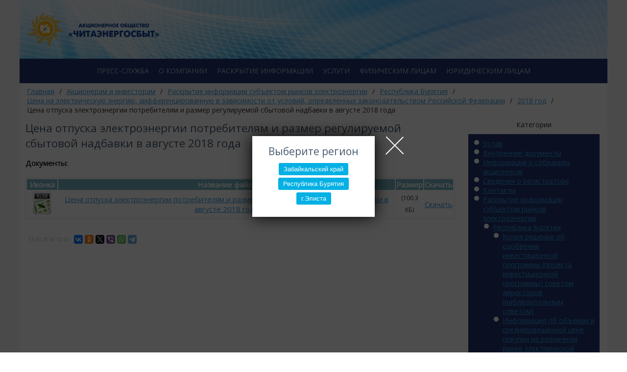

--- FILE ---
content_type: text/html; charset=utf-8
request_url: https://e-sbyt.ru/info/1075-cena-otpuska-elektroenergii-potrebiteljam-i-razmer-reguliruemoi-sbytovoi-nadbavki-v-avguste-201.html
body_size: 18830
content:
<!DOCTYPE html>
<html>
<head>
	<title>
		Цена отпуска электроэнергии потребителям и размер регулируемой сбытовой надбавки в августе 2018 года &mdash; АО &quot;Читаэнергосбыт&quot;
	</title>
	<meta http-equiv="Content-Type" content="text/html; charset=utf-8">
	<meta name="viewport" content="width=device-width, initial-scale=1.0">
	<meta name="keywords" content="АО Читаэнергосбыт, Забайкальский край, Республика Бурятия, электроэнергия, ОДН, Чита, Улан-Удэ">
	<meta name="description" content="Официальный сайт АО Читаэнергосбыт">
	<link rel="canonical" href="https://e-sbyt.ru/info/1075-cena-otpuska-elektroenergii-potrebiteljam-i-razmer-reguliruemoi-sbytovoi-nadbavki-v-avguste-201.html"/>
	<link rel="search" type="application/opensearchdescription+xml" href="/search/opensearch" title="Поиск на АО &quot;Читаэнергосбыт&quot;" />
	<link rel="stylesheet" type="text/css" href="/inthemer/css/32?1528499733">
	<link rel="stylesheet" type="text/css" href="/templates/default/controllers/branch/css/styles.css?1528499733">
	<link rel="stylesheet" type="text/css" href="https://e-sbyt.ru/instyler/css?uri=info/1075-cena-otpuska-elektroenergii-potrebiteljam-i-razmer-reguliruemoi-sbytovoi-nadbavki-v-avguste-201.html">
	<script type="text/javascript" src="/templates/default/js/jquery.js?1528499733" ></script>
	<script type="text/javascript" src="/templates/default/js/jquery-modal.js?1528499733" ></script>
	<script type="text/javascript" src="/templates/default/js/modal.js?1528499733" ></script>
	<script type="text/javascript" src="/templates/default/js/messages.js?1528499733" ></script>
	<script type="text/javascript" src="/templates/inthemer/builder/js/vendor/jquery/jquery.js?1528499733" ></script>
	<script type="text/javascript" src="/templates/inthemer/js/core.js?1528499733" ></script>
	<script type="text/javascript" src="/templates/inthemer/js/inthemer.js?1528499733" ></script>
	<script type="text/javascript" src="/templates/default/controllers/branch/js/script.js?1528499733" ></script>
	<meta name="csrf-token" content="2eaf63bde0c6036cd828104ed96a86bfea470a4d22f934117526adb5b0a7959c" />
	<!-- Yandex.Metrika counter -->
	<script type="text/javascript" >
		 (function(m,e,t,r,i,k,a){m[i]=m[i]||function(){(m[i].a=m[i].a||[]).push(arguments)}; var z = null;m[i].l=1*new Date(); for (var j = 0; j 
		< document.scripts.length; j++) {if (document.scripts[j].src === r) { return; }}   k=e.createElement(t),a=e.getElementsByTagName(t)[0],k.async=1,k.src=r,a.parentNode.insertBefore(k,a)})   (window, document, "script", "https://mc.yandex.ru/metrika/tag.js", "ym");   ym(90322251, "init", {        clickmap:true,        trackLinks:true,        accurateTrackBounce:true   });</script>
			<noscript>
				<div>
					<img src="https://mc.yandex.ru/watch/90322251" style="position:absolute; left:-9999px;" alt="" />
				</div>
			</noscript>
			<!-- /Yandex.Metrika counter -->
		</head>
		<body>
			<div>
				<section id="block-2" class="block-2 page-section">
					<section id="block-4" class="block-4 page-section">
						<div id="block-6" class="block-6 page-row">
							<div id="block-8" class="block-8 page-column col-sm-3">
								<div id="block-23" class="block-23 page-image">
									<a href="/">
										<img src="/upload/000/u4/c/8/logo-ches01321.png"></a>
								</div>
							</div>
							<div id="block-10" class="block-10 page-column col-sm-9">
								<div id="block-13" class="block-13 page-nav page-nav-sm page-nav-ht">
									<a class="menu-button" href="#">
										<i class="ic-bars"></i>
									</a>
								</div>
							</div>
						</div>
					</section>
				</section>
				<section id="block-14" class="block-14 page-section">
					<section id="block-16" class="block-16 page-section">
						<div id="block-18" class="block-18 page-row">
							<div id="block-20" class="block-20 page-column col-md-12">
								<div id="block-22" class="block-22 page-nav page-nav-sm page-nav-ht">
									<ul class="menu">
										<li class="folder">
											<a title="Пресс-служба" class="item"  href="/news"  target="_self">
												<span class="wrap">
													 Пресс-служба 
												</span>
											</a>
											<ul>
												<li class="folder">
													<a title="Новости" class="item"  href="/news/novosti"  >
														<span class="wrap">
															 Новости 
														</span>
													</a>
													<ul>
														<li class="folder">
															<a title="Новости" class="item"  href="/news/novosti/novosti"  >
																<span class="wrap">
																	 Новости 
																</span>
															</a>
															<ul>
																<li >
																	<a title="&laquo;Умные&raquo; приборы учета" class="item"  href="/news/novosti/novosti/umnye-pribory-ucheta"  >
																		<span class="wrap">
																			 &laquo;Умные&raquo; приборы учета 
																		</span>
																	</a>
																</li>
																<li >
																	<a title="Спорт" class="item"  href="/news/novosti/novosti/sport"  >
																		<span class="wrap">
																			 Спорт 
																		</span>
																	</a>
																</li>
																<li >
																	<a title="ТП \&quot;Энергосбыт Калмыкии\&quot; уделяет особое внимание оказанию благотворительной помощи" class="item"  href="/news/novosti/novosti/tp-energosbyt-kalmykii-udeljaet-osoboe-vnimanie-okazaniyu-blagotvoritelnoi-pomoschi"  >
																		<span class="wrap">
																			 ТП \&quot;Энергосбыт Калмыкии\&quot; уделяет особое внимание оказанию благотворительной помощи 
																		</span>
																	</a>
																</li>
															</ul>
														</li>
														<li >
															<a title="Компания в лицах" class="item"  href="/news/novosti/kompanija-v-licah"  >
																<span class="wrap">
																	 Компания в лицах 
																</span>
															</a>
														</li>
														<li >
															<a title="Благотворительность" class="item"  href="/news/novosti/blagotvoritelnost"  >
																<span class="wrap">
																	 Благотворительность 
																</span>
															</a>
														</li>
														<li >
															<a title="Сотрудники АО \&quot;Читаэнергосбыт\&quot; выбирают вакцинирование" class="item"  href="/news/novosti/sotrudniki-ao-chitaenergosbyt-vybirayut-vakcinirovanie"  >
																<span class="wrap">
																	 Сотрудники АО \&quot;Читаэнергосбыт\&quot; выбирают вакцинирование 
																</span>
															</a>
														</li>
														<li >
															<a title="Онлайн-сервисы" class="item"  href="/news/novosti/onlain-servisy"  >
																<span class="wrap">
																	 Онлайн-сервисы 
																</span>
															</a>
														</li>
													</ul>
												</li>
												<li >
													<a title="Видеогалерея" class="item"  href="/video_news"  target="_self">
														<span class="wrap">
															 Видеогалерея 
														</span>
													</a>
												</li>
												<li >
													<a title="Фотогалерея" class="item"  href="/albums"  target="_self">
														<span class="wrap">
															 Фотогалерея 
														</span>
													</a>
												</li>
												<li >
													<a title="Контакты" class="item"  href="/contakt/press-sluzhba-otdel-po-svjazjam-s-obschestvennostyu"  target="_self">
														<span class="wrap">
															 Контакты 
														</span>
													</a>
												</li>
												<li >
													<a title="Новости энергетики" class="item"  href="/articles"  target="_self">
														<span class="wrap">
															 Новости энергетики 
														</span>
													</a>
												</li>
											</ul>
										</li>
										<li class="folder">
											<a title="О компании" class="item"  href="/ocompany"  target="_self">
												<span class="wrap">
													 О компании 
												</span>
											</a>
											<ul>
												<li >
													<a title="Гарантирующий поставщик" class="item"  href="/ocompany/garantiruyuschii-postavschik"  >
														<span class="wrap">
															 Гарантирующий поставщик 
														</span>
													</a>
												</li>
												<li class="folder">
													<a title="Управление компанией" class="item"  href="/ocompany/upravlenie-kompaniei"  >
														<span class="wrap">
															 Управление компанией 
														</span>
													</a>
													<ul>
														<li >
															<a title="Совет директоров" class="item"  href="/ocompany/upravlenie-kompaniei/sovet-direktorov"  >
																<span class="wrap">
																	 Совет директоров 
																</span>
															</a>
														</li>
														<li >
															<a title="Ключевой менеджмент" class="item"  href="/ocompany/upravlenie-kompaniei/klyuchevoi-menedzhment"  >
																<span class="wrap">
																	 Ключевой менеджмент 
																</span>
															</a>
														</li>
													</ul>
												</li>
												<li >
													<a title="Реквизиты" class="item"  href="/ocompany/rekvizity"  >
														<span class="wrap">
															 Реквизиты 
														</span>
													</a>
												</li>
												<li class="folder">
													<a title="Кадровая политика" class="item"  href="/ocompany/kadrovaja-politika"  >
														<span class="wrap">
															 Кадровая политика 
														</span>
													</a>
													<ul>
														<li >
															<a title="Вакансии" class="item"  href="/ocompany/kadrovaja-politika/vakansii"  >
																<span class="wrap">
																	 Вакансии 
																</span>
															</a>
														</li>
														<li >
															<a title="Доска почета" class="item"  href="/ocompany/kadrovaja-politika/doska-pocheta"  >
																<span class="wrap">
																	 Доска почета 
																</span>
															</a>
														</li>
													</ul>
												</li>
												<li class="folder">
													<a title="Закупки" class="item"  href="/ocompany/zakupki"  >
														<span class="wrap">
															 Закупки 
														</span>
													</a>
													<ul>
														<li >
															<a title="Контактные лица" class="item"  href="/ocompany/zakupki/kontaktnye-lica"  >
																<span class="wrap">
																	 Контактные лица 
																</span>
															</a>
														</li>
														<li >
															<a title="Информация для МСП" class="item"  href="/ocompany/zakupki/informacija-dlja-msp"  >
																<span class="wrap">
																	 Информация для МСП 
																</span>
															</a>
														</li>
														<li >
															<a title="Общая информация" class="item"  href="/ocompany/zakupki/obschaja-informacija"  >
																<span class="wrap">
																	 Общая информация 
																</span>
															</a>
														</li>
													</ul>
												</li>
												<li class="folder">
													<a title="Совет потребителей электрической энергии" class="item"  href="/ocompany/sovet-potrebitelei-elektricheskoi-energii"  >
														<span class="wrap">
															 Совет потребителей электрической энергии 
														</span>
													</a>
													<ul>
														<li >
															<a title="Положение о Совете потребителей" class="item"  href="/ocompany/sovet-potrebitelei-elektricheskoi-energii/polozhenie-o-sovete-potrebitelei"  >
																<span class="wrap">
																	 Положение о Совете потребителей 
																</span>
															</a>
														</li>
														<li >
															<a title="Материалы заседаний" class="item"  href="/ocompany/sovet-potrebitelei-elektricheskoi-energii/materialy-zasedanii"  >
																<span class="wrap">
																	 Материалы заседаний 
																</span>
															</a>
														</li>
													</ul>
												</li>
												<li >
													<a title="Символика компании" class="item"  href="/ocompany/simvolika-kompanii"  >
														<span class="wrap">
															 Символика компании 
														</span>
													</a>
												</li>
												<li >
													<a title="Политика по обработке персональных данных" class="item"  href="/ocompany/politika-po-obrabotke-personalnyh-dannyh"  >
														<span class="wrap">
															 Политика по обработке персональных данных 
														</span>
													</a>
												</li>
												<li >
													<a title="Данные о результатах специальной оценки условий труда" class="item"  href="/ocompany/dannye-o-rezultatah-specialnoi-ocenki-uslovii-truda"  >
														<span class="wrap">
															 Данные о результатах специальной оценки условий труда 
														</span>
													</a>
												</li>
												<li >
													<a title="Территориальное подразделение &laquo;Тепловая генерация &laquo;Забайкальск&raquo;" class="item"  href="/ocompany/territorialnoe-podrazdelenie-teplovaja-generacija-zabaikalsk"  >
														<span class="wrap">
															 Территориальное подразделение &laquo;Тепловая генерация &laquo;Забайкальск&raquo; 
														</span>
													</a>
												</li>
											</ul>
										</li>
										<li class="folder">
											<a title="Раскрытие информации" class="item"  href="/info/raskrytie-informacii-subektom-rynkov-elektroenergii"  target="_self">
												<span class="wrap">
													 Раскрытие информации 
												</span>
											</a>
											<ul>
												<li >
													<a title="Забайкальский край" class="item"  href="/info/raskrytie-informacii-subektom-rynkov-elektroenergii/zabaikalskii-krai"  target="_self">
														<span class="wrap">
															 Забайкальский край 
														</span>
													</a>
												</li>
												<li >
													<a title="Республика Бурятия" class="item"  href="/info/raskrytie-informacii-subektom-rynkov-elektroenergii/respublika-burjatija"  target="_self">
														<span class="wrap">
															 Республика Бурятия 
														</span>
													</a>
												</li>
												<li >
													<a title="Территориальное подразделение &laquo;Энергосбыт Калмыкии&raquo;" class="item"  href="/info/raskrytie-informacii-subektom-rynkov-elektroenergii/territorialnoe-podrazdelenie-energosbyt-kalmykii"  target="_self">
														<span class="wrap">
															 Территориальное подразделение &laquo;Энергосбыт Калмыкии&raquo; 
														</span>
													</a>
												</li>
												<li class="active folder">
													<a title="Акционерам и инвесторам" class="item"  href="/info"  target="_self">
														<span class="wrap">
															 Акционерам и инвесторам 
														</span>
													</a>
													<ul>
														<li >
															<a title="Устав" class="item"  href="/info/ustav"  target="_self">
																<span class="wrap">
																	 Устав 
																</span>
															</a>
														</li>
														<li >
															<a title="Внутренние документы" class="item"  href="/info/vnutrennie-dokumenty"  target="_self">
																<span class="wrap">
																	 Внутренние документы 
																</span>
															</a>
														</li>
														<li >
															<a title="Информация о собраниях акционеров" class="item"  href="/info/informacija-o-sobranijah-akcionerov"  target="_self">
																<span class="wrap">
																	 Информация о собраниях акционеров 
																</span>
															</a>
														</li>
														<li >
															<a title="Сведения о регистраторе" class="item"  href="/info/svedenija-o-registratore"  target="_self">
																<span class="wrap">
																	 Сведения о регистраторе 
																</span>
															</a>
														</li>
														<li >
															<a title="Контакты" class="item"  href="/info/kontakty"  target="_self">
																<span class="wrap">
																	 Контакты 
																</span>
															</a>
														</li>
													</ul>
												</li>
											</ul>
										</li>
										<li class="folder">
											<a title="Услуги" class="item"  href="/uslugi"  target="_self">
												<span class="wrap">
													 Услуги 
												</span>
											</a>
											<ul>
												<li >
													<a title="Солнечные батареи" class="item"  href="/uslugi/solnechnye-batarei"  >
														<span class="wrap">
															 Солнечные батареи 
														</span>
													</a>
												</li>
												<li >
													<a title="Установка счетчиков АСКУЭ" class="item"  href="/uslugi/ustanovka-schetchikov-askue"  >
														<span class="wrap">
															 Установка счетчиков АСКУЭ 
														</span>
													</a>
												</li>
												<li >
													<a title="Испытательная Лаборатория" class="item"  href="/uslugi/ispytatelnaja-laboratorija"  >
														<span class="wrap">
															 Испытательная Лаборатория 
														</span>
													</a>
												</li>
												<li >
													<a title="Проверка показателей качества ЭЭ" class="item"  href="/uslugi/proverka-pokazatelei-kachestva-ee"  >
														<span class="wrap">
															 Проверка показателей качества ЭЭ 
														</span>
													</a>
												</li>
												<li >
													<a title="Расчет электрических нагрузок" class="item"  href="/uslugi/raschet-elektricheskih-nagruzok"  >
														<span class="wrap">
															 Расчет электрических нагрузок 
														</span>
													</a>
												</li>
												<li >
													<a title="Составление однолинейных схем" class="item"  href="/uslugi/sostavlenie-odnolineinyh-shem"  >
														<span class="wrap">
															 Составление однолинейных схем 
														</span>
													</a>
												</li>
												<li >
													<a title="Электромонтажные работы" class="item"  href="/uslugi/elektromontazhnye-raboty"  >
														<span class="wrap">
															 Электромонтажные работы 
														</span>
													</a>
												</li>
												<li >
													<a title="Подготовка актов ТБ и АБ" class="item"  href="/uslugi/podgotovka-aktov-tb-i-ab"  >
														<span class="wrap">
															 Подготовка актов ТБ и АБ 
														</span>
													</a>
												</li>
												<li >
													<a title="Программирование ПУ" class="item"  href="/uslugi/programmirovanie-pu"  >
														<span class="wrap">
															 Программирование ПУ 
														</span>
													</a>
												</li>
												<li >
													<a title="Составление годового графика ТО и ремонта оборудования" class="item"  href="/uslugi/sostavlenie-godovogo-grafika-to-i-remonta-oborudovanija"  >
														<span class="wrap">
															 Составление годового графика ТО и ремонта оборудования 
														</span>
													</a>
												</li>
												<li >
													<a title="Анализ стоимости электроэнергии" class="item"  href="/uslugi/analiz-stoimosti-elektroenergii"  >
														<span class="wrap">
															 Анализ стоимости электроэнергии 
														</span>
													</a>
												</li>
												<li >
													<a title="Энергоаудит" class="item"  href="/uslugi/energoaudit"  >
														<span class="wrap">
															 Энергоаудит 
														</span>
													</a>
												</li>
												<li >
													<a title="Тепловизионное обследование" class="item"  href="/uslugi/teplovizionnoe-obsledovanie"  >
														<span class="wrap">
															 Тепловизионное обследование 
														</span>
													</a>
												</li>
												<li >
													<a title="Энергосервисный договор" class="item"  href="/uslugi/energoservisnyi-dogovor"  >
														<span class="wrap">
															 Энергосервисный договор 
														</span>
													</a>
												</li>
												<li >
													<a title="Установка приборов учета ком.ресурсов" class="item"  href="/uslugi/ustanovka-priborov-ucheta-kom-resursov"  >
														<span class="wrap">
															 Установка приборов учета ком.ресурсов 
														</span>
													</a>
												</li>
											</ul>
										</li>
										<li class="folder">
											<a title="Физическим лицам" class="item"  href="/fizpersons"  target="_self">
												<span class="wrap">
													 Физическим лицам 
												</span>
											</a>
											<ul>
												<li class="folder">
													<a title="Онлайн сервисы" class="item"  href="/fizpersons/onlain-servisy"  >
														<span class="wrap">
															 Онлайн сервисы 
														</span>
													</a>
													<ul>
														<li >
															<a title="Заключить договор энергоснабжения" class="item"  href="/fizpersons/onlain-servisy/zaklyuchit-dogovor-energosnabzhenija"  >
																<span class="wrap">
																	 Заключить договор энергоснабжения 
																</span>
															</a>
														</li>
														<li >
															<a title="Личный кабинет" class="item"  href="/fizpersons/onlain-servisy/lichnyi-kabinet"  >
																<span class="wrap">
																	 Личный кабинет 
																</span>
															</a>
														</li>
														<li >
															<a title="Оплати не выходя из дома" class="item"  href="/fizpersons/onlain-servisy/oplati-ne-vyhodja-iz-doma"  >
																<span class="wrap">
																	 Оплати не выходя из дома 
																</span>
															</a>
														</li>
														<li >
															<a title="Правила личного кабинета" class="item"  href="/fizpersons/onlain-servisy/pravila-lichnogo-kabineta"  >
																<span class="wrap">
																	 Правила личного кабинета 
																</span>
															</a>
														</li>
														<li >
															<a title="Инструкции" class="item"  href="/fizpersons/onlain-servisy/instrukcii"  >
																<span class="wrap">
																	 Инструкции 
																</span>
															</a>
														</li>
														<li >
															<a title="Мобильное приложение" class="item"  href="/fizpersons/onlain-servisy/mobilnoe-prilozhenie"  >
																<span class="wrap">
																	 Мобильное приложение 
																</span>
															</a>
														</li>
													</ul>
												</li>
												<li class="folder">
													<a title="Справочная информация" class="item"  href="/fizpersons/spravochnaja-informacija"  >
														<span class="wrap">
															 Справочная информация 
														</span>
													</a>
													<ul>
														<li >
															<a title="Инструкция по снятию показаний" class="item"  href="/fizpersons/spravochnaja-informacija/instrukcija-po-snjatiyu-pokazanii"  >
																<span class="wrap">
																	 Инструкция по снятию показаний 
																</span>
															</a>
														</li>
														<li >
															<a title="Нормативные документы" class="item"  href="/fizpersons/spravochnaja-informacija/normativnye-dokumenty"  >
																<span class="wrap">
																	 Нормативные документы 
																</span>
															</a>
														</li>
														<li >
															<a title="Памятки для потребителей" class="item"  href="/fizpersons/spravochnaja-informacija/pamjatki-dlja-potrebitelei"  >
																<span class="wrap">
																	 Памятки для потребителей 
																</span>
															</a>
														</li>
														<li >
															<a title="Интервалы тарифных зон суток" class="item"  href="/fizpersons/spravochnaja-informacija/intervaly-tarifnyh-zon-sutok"  >
																<span class="wrap">
																	 Интервалы тарифных зон суток 
																</span>
															</a>
														</li>
														<li >
															<a title="Нормативы при отсутствии приборов учета" class="item"  href="/fizpersons/spravochnaja-informacija/normativy-pri-otsutstvii-priborov-ucheta"  >
																<span class="wrap">
																	 Нормативы при отсутствии приборов учета 
																</span>
															</a>
														</li>
														<li >
															<a title="Порядок расчетов" class="item"  href="/fizpersons/spravochnaja-informacija/porjadok-raschetov"  >
																<span class="wrap">
																	 Порядок расчетов 
																</span>
															</a>
														</li>
														<li >
															<a title="Часто задаваемые вопросы" class="item"  href="/fizpersons/spravochnaja-informacija/chasto-zadavaemye-voprosy"  >
																<span class="wrap">
																	 Часто задаваемые вопросы 
																</span>
															</a>
														</li>
													</ul>
												</li>
												<li class="folder">
													<a title="Ограничение электроэнергии" class="item"  href="/fizpersons/ogranichenie-elektroenergii"  >
														<span class="wrap">
															 Ограничение электроэнергии 
														</span>
													</a>
													<ul>
														<li >
															<a title="Ограничение электроснабжения за задолженность" class="item"  href="/fizpersons/ogranichenie-elektroenergii/ogranichenie-elektrosnabzhenija-za-zadolzhennost"  >
																<span class="wrap">
																	 Ограничение электроснабжения за задолженность 
																</span>
															</a>
														</li>
														<li >
															<a title="Основания введения ограничения" class="item"  href="/fizpersons/ogranichenie-elektroenergii/osnovanija-vvedenija-ogranichenija"  >
																<span class="wrap">
																	 Основания введения ограничения 
																</span>
															</a>
														</li>
														<li >
															<a title="Информация о телефонах и электронных адресах" class="item"  href="/fizpersons/ogranichenie-elektroenergii/informacija-o-telefonah-i-elektronnyh-adresah"  >
																<span class="wrap">
																	 Информация о телефонах и электронных адресах 
																</span>
															</a>
														</li>
														<li >
															<a title="Графики ограничений" class="item"  href="/fizpersons/ogranichenie-elektroenergii/grafiki-ogranichenii"  >
																<span class="wrap">
																	 Графики ограничений 
																</span>
															</a>
														</li>
														<li >
															<a title="Ограничение электроэнергии" class="item"  href="/fizpersons/ogranichenie-elektroenergii/ogranichenie-elektroenergii"  >
																<span class="wrap">
																	 Ограничение электроэнергии 
																</span>
															</a>
														</li>
													</ul>
												</li>
												<li class="folder">
													<a title="Графики ремонтных работ и проверок ПУ" class="item"  href="/fizpersons/grafiki-remontnyh-rabot-i-proverok-pu"  >
														<span class="wrap">
															 Графики ремонтных работ и проверок ПУ 
														</span>
													</a>
													<ul>
														<li >
															<a title="График проведения ремонтных работ" class="item"  href="/fizpersons/grafiki-remontnyh-rabot-i-proverok-pu/grafik-provedenija-remontnyh-rabot"  >
																<span class="wrap">
																	 График проведения ремонтных работ 
																</span>
															</a>
														</li>
														<li >
															<a title="График проведения проверок приборов учета" class="item"  href="/fizpersons/grafiki-remontnyh-rabot-i-proverok-pu/grafik-provedenija-proverok-priborov-ucheta"  >
																<span class="wrap">
																	 График проведения проверок приборов учета 
																</span>
															</a>
														</li>
													</ul>
												</li>
												<li class="folder">
													<a title="Акции и программы" class="item"  href="/fizpersons/akcii-i-programmy"  >
														<span class="wrap">
															 Акции и программы 
														</span>
													</a>
													<ul>
														<li class="folder">
															<a title="Программа лояльности" class="item"  href="/fizpersons/akcii-i-programmy/programma-lojalnosti"  >
																<span class="wrap">
																	 Программа лояльности 
																</span>
															</a>
															<ul>
																<li >
																	<a title="Потребителям" class="item"  href="/fizpersons/akcii-i-programmy/programma-lojalnosti/potrebiteljam"  >
																		<span class="wrap">
																			 Потребителям 
																		</span>
																	</a>
																</li>
																<li >
																	<a title="Партнёрам программы" class="item"  href="/fizpersons/akcii-i-programmy/programma-lojalnosti/partnyoram-programmy"  >
																		<span class="wrap">
																			 Партнёрам программы 
																		</span>
																	</a>
																</li>
															</ul>
														</li>
														<li class="folder">
															<a title="Акции" class="item"  href="/fizpersons/akcii-i-programmy/akcii"  >
																<span class="wrap">
																	 Акции 
																</span>
															</a>
															<ul>
																<li class="folder">
																	<a title="Итоги" class="item"  href="/fizpersons/akcii-i-programmy/akcii/itogi"  >
																		<span class="wrap">
																			 Итоги 
																		</span>
																	</a>
																	<ul>
																		<li >
																			<a title="Итоги акции \&quot;С заботой о близких\&quot; (15.09.2022 - 31.12.2022гг)" class="item"  href="/fizpersons/akcii-i-programmy/akcii/itogi/itogi-akcii-s-zabotoi-o-blizkih-15-09-2022-31-12-2022gg"  >
																				<span class="wrap">
																					 Итоги акции \&quot;С заботой о близких\&quot; (15.09.2022 - 31.12.2022гг) 
																				</span>
																			</a>
																		</li>
																	</ul>
																</li>
																<li >
																	<a title="Действующие" class="item"  href="/fizpersons/akcii-i-programmy/akcii/deistvuyuschie"  >
																		<span class="wrap">
																			 Действующие 
																		</span>
																	</a>
																</li>
															</ul>
														</li>
													</ul>
												</li>
												<li >
													<a title="Порядок и условия внесения платежей по договору энергоснабжения" class="item"  href="/fizpersons/porjadok-i-uslovija-vnesenija-platezhei-po-dogovoru-energosnabzhenija"  >
														<span class="wrap">
															 Порядок и условия внесения платежей по договору энергоснабжения 
														</span>
													</a>
												</li>
												<li >
													<a title="Способы оплаты без комиссий" class="item"  href="/fizpersons/sposoby-oplaty-bez-komissii"  >
														<span class="wrap">
															 Способы оплаты без комиссий 
														</span>
													</a>
												</li>
												<li >
													<a title="Заявление на электроотопление для Республики Бурятия" class="item"  href="/fizpersons/zajavlenie-na-elektrootoplenie-dlja-respubliki-burjatija"  >
														<span class="wrap">
															 Заявление на электроотопление для Республики Бурятия 
														</span>
													</a>
												</li>
												<li class="folder">
													<a title="Платные услуги" class="item"  href="/fizpersons/platnye-uslugi"  >
														<span class="wrap">
															 Платные услуги 
														</span>
													</a>
													<ul>
														<li >
															<a title="Республика Бурятия" class="item"  href="/fizpersons/platnye-uslugi/respublika-burjatija"  >
																<span class="wrap">
																	 Республика Бурятия 
																</span>
															</a>
														</li>
														<li >
															<a title="Забайкальский край" class="item"  href="/fizpersons/platnye-uslugi/zabaikalskii-krai"  >
																<span class="wrap">
																	 Забайкальский край 
																</span>
															</a>
														</li>
													</ul>
												</li>
												<li >
													<a title="Формы договоров энергоснабжения" class="item"  href="/fizpersons/formy-dogovorov-energosnabzhenija"  >
														<span class="wrap">
															 Формы договоров энергоснабжения 
														</span>
													</a>
												</li>
												<li >
													<a title="Потребителям о принятии на обслуживание МКЖД" class="item"  href="/fizpersons/potrebiteljam-o-prinjatii-na-obsluzhivanie-mkzhd"  >
														<span class="wrap">
															 Потребителям о принятии на обслуживание МКЖД 
														</span>
													</a>
												</li>
												<li >
													<a title="Пункты обслуживания клиентов" class="item"  href="/pages/priemplatezh.html"  target="_self">
														<span class="wrap">
															 Пункты обслуживания клиентов 
														</span>
													</a>
												</li>
											</ul>
										</li>
										<li class="folder">
											<a title="Юридическим лицам" class="item"  href="/urperson"  target="_self">
												<span class="wrap">
													 Юридическим лицам 
												</span>
											</a>
											<ul>
												<li class="folder">
													<a title="Акции" class="item"  href="/urperson/akcii"  >
														<span class="wrap">
															 Акции 
														</span>
													</a>
													<ul>
														<li >
															<a title="Итоги" class="item"  href="/urperson/akcii/itogi"  >
																<span class="wrap">
																	 Итоги 
																</span>
															</a>
														</li>
													</ul>
												</li>
												<li >
													<a title="Нормативные документы" class="item"  href="/urperson/normativnye-dokumenty"  >
														<span class="wrap">
															 Нормативные документы 
														</span>
													</a>
												</li>
												<li >
													<a title="Формы договоров с ЮЛ, ИП, гражданами (не для бытовых нужд)" class="item"  href="/urperson/formy-dogovorov-s-yul-ip-grazhdanami-ne-dlja-bytovyh-nuzhd"  >
														<span class="wrap">
															 Формы договоров с ЮЛ, ИП, гражданами (не для бытовых нужд) 
														</span>
													</a>
												</li>
												<li >
													<a title="Графики проверок приборов учета" class="item"  href="/urperson/grafiki-proverok-priborov-ucheta"  >
														<span class="wrap">
															 Графики проверок приборов учета 
														</span>
													</a>
												</li>
												<li class="folder">
													<a title="Информация об ограничении электроэнергии" class="item"  href="/urperson/informacija-ob-ogranichenii-elektroenergii"  >
														<span class="wrap">
															 Информация об ограничении электроэнергии 
														</span>
													</a>
													<ul>
														<li >
															<a title="График ограничений" class="item"  href="/urperson/informacija-ob-ogranichenii-elektroenergii/grafik-ogranichenii"  >
																<span class="wrap">
																	 График ограничений 
																</span>
															</a>
														</li>
														<li >
															<a title="Основания для введения ограничения" class="item"  href="/urperson/informacija-ob-ogranichenii-elektroenergii/osnovanija-dlja-vvedenija-ogranichenija"  >
																<span class="wrap">
																	 Основания для введения ограничения 
																</span>
															</a>
														</li>
														<li >
															<a title="Информация о выделенных оператором подвижной радиотелефонной связи абонентских номерах и (или) об адресах электронной почты для направления уведомлений о введении ограничения режима потребления." class="item"  href="/urperson/informacija-ob-ogranichenii-elektroenergii/[base64]"  >
																<span class="wrap">
																	 Информация о выделенных оператором подвижной радиотелефонной связи абонентских номерах и (или) об адресах электронной почты для направления уведомлений о введении ограничения режима потребления. 
																</span>
															</a>
														</li>
														<li >
															<a title="Информация для потребителей, ограничение режима потребления электрической энергии которых может привести к экономическим, экологическим или социальным последствиям." class="item"  href="/urperson/informacija-ob-ogranichenii-elektroenergii/informacija-dlja-potrebitelei-ogranichenie-rezhima-potreblenija-elektricheskoi-energii-kotoryh-mozhet-privesti-k-ekonomicheskim-ekologicheskim-ili-socialnym-posledstvijam"  >
																<span class="wrap">
																	 Информация для потребителей, ограничение режима потребления электрической энергии которых может привести к экономическим, экологическим или социальным последствиям. 
																</span>
															</a>
														</li>
														<li >
															<a title="Информация об ответственности, установленной законодательством Российской Федерации, за нарушение порядка полного и (или) частичного ограничения режима потребления электрической энергии." class="item"  href="/urperson/informacija-ob-ogranichenii-elektroenergii/informacija-ob-otvetstvennosti-ustanovlennoi-zakonodatelstvom-rossiiskoi-federacii-za-narushenie-porjadka-polnogo-i-ili-chastichnogo-ogranichenija-rezhima-potreblenija-elektricheskoi-energii"  >
																<span class="wrap">
																	 Информация об ответственности, установленной законодательством Российской Федерации, за нарушение порядка полного и (или) частичного ограничения режима потребления электрической энергии. 
																</span>
															</a>
														</li>
													</ul>
												</li>
												<li >
													<a title="Технические требования к приборам учета электроэнергии, измерительным трансформаторам и иному оборудованию интеллектуальной системы учета" class="item"  href="/urperson/tehnicheskie-trebovanija-k-priboram-ucheta-elektroenergii-izmeritelnym-transformatoram-i-inomu-oborudovaniyu-intellektualnoi-sistemy-ucheta"  >
														<span class="wrap">
															 Технические требования к приборам учета электроэнергии, измерительным трансформаторам и иному оборудованию интеллектуальной системы учета 
														</span>
													</a>
												</li>
												<li class="folder">
													<a title="Платные услуги" class="item"  href="/urperson/platnye-uslugi"  >
														<span class="wrap">
															 Платные услуги 
														</span>
													</a>
													<ul>
														<li >
															<a title="Республика Бурятия" class="item"  href="/urperson/platnye-uslugi/respublika-burjatija"  >
																<span class="wrap">
																	 Республика Бурятия 
																</span>
															</a>
														</li>
														<li >
															<a title="Забайкальский край" class="item"  href="/urperson/platnye-uslugi/zabaikalskii-krai"  >
																<span class="wrap">
																	 Забайкальский край 
																</span>
															</a>
														</li>
													</ul>
												</li>
												<li >
													<a title="Электронный документооборот" class="item"  href="/urperson/elektronnyi-dokumentooborot"  >
														<span class="wrap">
															 Электронный документооборот 
														</span>
													</a>
												</li>
												<li >
													<a title="Как заключить договор энергоснабжения" class="item"  href="/urperson/kak-zaklyuchit-dogovor-energosnabzhenija"  >
														<span class="wrap">
															 Как заключить договор энергоснабжения 
														</span>
													</a>
												</li>
												<li class="folder">
													<a title="Рейтинг потребителей" class="item"  href="/urperson/reiting-potrebitelei"  >
														<span class="wrap">
															 Рейтинг потребителей 
														</span>
													</a>
													<ul>
														<li class="folder">
															<a title="Забайкальский край" class="item"  href="/urperson/reiting-potrebitelei/zabaikalskii-krai"  >
																<span class="wrap">
																	 Забайкальский край 
																</span>
															</a>
															<ul>
																<li >
																	<a title="на 01.01.2025" class="item"  href="/urperson/reiting-potrebitelei/zabaikalskii-krai/na-01-01-2025"  >
																		<span class="wrap">
																			 на 01.01.2025 
																		</span>
																	</a>
																</li>
																<li >
																	<a title="на 01.02.2025" class="item"  href="/urperson/reiting-potrebitelei/zabaikalskii-krai/na-01-02-2025"  >
																		<span class="wrap">
																			 на 01.02.2025 
																		</span>
																	</a>
																</li>
																<li >
																	<a title="на 01.03.2025" class="item"  href="/urperson/reiting-potrebitelei/zabaikalskii-krai/na-01-03-2025"  >
																		<span class="wrap">
																			 на 01.03.2025 
																		</span>
																	</a>
																</li>
																<li >
																	<a title="на 01.04.2025" class="item"  href="/urperson/reiting-potrebitelei/zabaikalskii-krai/na-01-04-2025"  >
																		<span class="wrap">
																			 на 01.04.2025 
																		</span>
																	</a>
																</li>
																<li >
																	<a title="на 01.05.2025" class="item"  href="/urperson/reiting-potrebitelei/zabaikalskii-krai/na-01-05-2025"  >
																		<span class="wrap">
																			 на 01.05.2025 
																		</span>
																	</a>
																</li>
																<li >
																	<a title="на 01.06.2025" class="item"  href="/urperson/reiting-potrebitelei/zabaikalskii-krai/na-01-06-2025"  >
																		<span class="wrap">
																			 на 01.06.2025 
																		</span>
																	</a>
																</li>
																<li >
																	<a title="на 01.07.2025" class="item"  href="/urperson/reiting-potrebitelei/zabaikalskii-krai/na-01-07-2025"  >
																		<span class="wrap">
																			 на 01.07.2025 
																		</span>
																	</a>
																</li>
																<li >
																	<a title="на 01.08.2025" class="item"  href="/urperson/reiting-potrebitelei/zabaikalskii-krai/na-01-08-2025"  >
																		<span class="wrap">
																			 на 01.08.2025 
																		</span>
																	</a>
																</li>
																<li >
																	<a title="на 01.09.2025" class="item"  href="/urperson/reiting-potrebitelei/zabaikalskii-krai/na-01-09-2025"  >
																		<span class="wrap">
																			 на 01.09.2025 
																		</span>
																	</a>
																</li>
																<li >
																	<a title="на 01.10.2025" class="item"  href="/urperson/reiting-potrebitelei/zabaikalskii-krai/na-01-10-2025"  >
																		<span class="wrap">
																			 на 01.10.2025 
																		</span>
																	</a>
																</li>
																<li >
																	<a title="на 01.11.2025" class="item"  href="/urperson/reiting-potrebitelei/zabaikalskii-krai/na-01-11-2025"  >
																		<span class="wrap">
																			 на 01.11.2025 
																		</span>
																	</a>
																</li>
																<li >
																	<a title="на 01.12.2025" class="item"  href="/urperson/reiting-potrebitelei/zabaikalskii-krai/na-01-12-2025"  >
																		<span class="wrap">
																			 на 01.12.2025 
																		</span>
																	</a>
																</li>
															</ul>
														</li>
														<li class="folder">
															<a title="Республика Бурятия" class="item"  href="/urperson/reiting-potrebitelei/respublika-burjatija"  >
																<span class="wrap">
																	 Республика Бурятия 
																</span>
															</a>
															<ul>
																<li >
																	<a title="2023 год" class="item"  href="/urperson/reiting-potrebitelei/respublika-burjatija/2023-god"  >
																		<span class="wrap">
																			 2023 год 
																		</span>
																	</a>
																</li>
																<li >
																	<a title="2022 год" class="item"  href="/urperson/reiting-potrebitelei/respublika-burjatija/2022-god"  >
																		<span class="wrap">
																			 2022 год 
																		</span>
																	</a>
																</li>
																<li >
																	<a title="2021 год" class="item"  href="/urperson/reiting-potrebitelei/respublika-burjatija/2021-god"  >
																		<span class="wrap">
																			 2021 год 
																		</span>
																	</a>
																</li>
																<li class="folder">
																	<a title="2020 год" class="item"  href="/urperson/reiting-potrebitelei/respublika-burjatija/2020-god"  >
																		<span class="wrap">
																			 2020 год 
																		</span>
																	</a>
																	<ul>
																		<li >
																			<a title="01.01.2020" class="item"  href="/urperson/reiting-potrebitelei/respublika-burjatija/2020-god/01-01-2020"  >
																				<span class="wrap">
																					 01.01.2020 
																				</span>
																			</a>
																		</li>
																		<li >
																			<a title="01.02.2020" class="item"  href="/urperson/reiting-potrebitelei/respublika-burjatija/2020-god/01-02-2020"  >
																				<span class="wrap">
																					 01.02.2020 
																				</span>
																			</a>
																		</li>
																		<li >
																			<a title="01.03.2020" class="item"  href="/urperson/reiting-potrebitelei/respublika-burjatija/2020-god/01-03-2020"  >
																				<span class="wrap">
																					 01.03.2020 
																				</span>
																			</a>
																		</li>
																		<li >
																			<a title="01.04.2020" class="item"  href="/urperson/reiting-potrebitelei/respublika-burjatija/2020-god/01-04-2020"  >
																				<span class="wrap">
																					 01.04.2020 
																				</span>
																			</a>
																		</li>
																		<li >
																			<a title="01.05.2020" class="item"  href="/urperson/reiting-potrebitelei/respublika-burjatija/2020-god/01-05-2020"  >
																				<span class="wrap">
																					 01.05.2020 
																				</span>
																			</a>
																		</li>
																		<li >
																			<a title="01.06.2020" class="item"  href="/urperson/reiting-potrebitelei/respublika-burjatija/2020-god/01-06-2020"  >
																				<span class="wrap">
																					 01.06.2020 
																				</span>
																			</a>
																		</li>
																		<li >
																			<a title="01.07.2020" class="item"  href="/urperson/reiting-potrebitelei/respublika-burjatija/2020-god/01-07-2020"  >
																				<span class="wrap">
																					 01.07.2020 
																				</span>
																			</a>
																		</li>
																		<li >
																			<a title="01.08.2020" class="item"  href="/urperson/reiting-potrebitelei/respublika-burjatija/2020-god/01-08-2020"  >
																				<span class="wrap">
																					 01.08.2020 
																				</span>
																			</a>
																		</li>
																		<li >
																			<a title="01.09.2020" class="item"  href="/urperson/reiting-potrebitelei/respublika-burjatija/2020-god/01-09-2020"  >
																				<span class="wrap">
																					 01.09.2020 
																				</span>
																			</a>
																		</li>
																		<li >
																			<a title="01.10.2020" class="item"  href="/urperson/reiting-potrebitelei/respublika-burjatija/2020-god/01-10-2020"  >
																				<span class="wrap">
																					 01.10.2020 
																				</span>
																			</a>
																		</li>
																		<li >
																			<a title="01.11.2020" class="item"  href="/urperson/reiting-potrebitelei/respublika-burjatija/2020-god/01-11-2020"  >
																				<span class="wrap">
																					 01.11.2020 
																				</span>
																			</a>
																		</li>
																		<li >
																			<a title="01.12.2020" class="item"  href="/urperson/reiting-potrebitelei/respublika-burjatija/2020-god/01-12-2020"  >
																				<span class="wrap">
																					 01.12.2020 
																				</span>
																			</a>
																		</li>
																	</ul>
																</li>
																<li >
																	<a title="2025 год" class="item"  href="/urperson/reiting-potrebitelei/respublika-burjatija/2025-god"  >
																		<span class="wrap">
																			 2025 год 
																		</span>
																	</a>
																</li>
																<li >
																	<a title="2024 год" class="item"  href="/urperson/reiting-potrebitelei/respublika-burjatija/2024-god"  >
																		<span class="wrap">
																			 2024 год 
																		</span>
																	</a>
																</li>
																<li class="folder">
																	<a title="2019 год" class="item"  href="/urperson/reiting-potrebitelei/respublika-burjatija/2019-god"  >
																		<span class="wrap">
																			 2019 год 
																		</span>
																	</a>
																	<ul>
																		<li >
																			<a title="на 01.01.2019" class="item"  href="/urperson/reiting-potrebitelei/respublika-burjatija/2019-god/na-01-01-2019"  >
																				<span class="wrap">
																					 на 01.01.2019 
																				</span>
																			</a>
																		</li>
																		<li >
																			<a title="на 01.02.2019" class="item"  href="/urperson/reiting-potrebitelei/respublika-burjatija/2019-god/na-01-02-2019"  >
																				<span class="wrap">
																					 на 01.02.2019 
																				</span>
																			</a>
																		</li>
																		<li >
																			<a title="на 01.03.2019" class="item"  href="/urperson/reiting-potrebitelei/respublika-burjatija/2019-god/na-01-03-2019"  >
																				<span class="wrap">
																					 на 01.03.2019 
																				</span>
																			</a>
																		</li>
																		<li >
																			<a title="на 01.04.2019" class="item"  href="/urperson/reiting-potrebitelei/respublika-burjatija/2019-god/na-01-04-2019"  >
																				<span class="wrap">
																					 на 01.04.2019 
																				</span>
																			</a>
																		</li>
																		<li >
																			<a title="на 01.05.2019" class="item"  href="/urperson/reiting-potrebitelei/respublika-burjatija/2019-god/na-01-05-2019"  >
																				<span class="wrap">
																					 на 01.05.2019 
																				</span>
																			</a>
																		</li>
																		<li >
																			<a title="на 01.06.2019" class="item"  href="/urperson/reiting-potrebitelei/respublika-burjatija/2019-god/na-01-06-2019"  >
																				<span class="wrap">
																					 на 01.06.2019 
																				</span>
																			</a>
																		</li>
																		<li >
																			<a title="на 01.07.2019" class="item"  href="/urperson/reiting-potrebitelei/respublika-burjatija/2019-god/na-01-07-2019"  >
																				<span class="wrap">
																					 на 01.07.2019 
																				</span>
																			</a>
																		</li>
																		<li >
																			<a title="на 01.08.2019" class="item"  href="/urperson/reiting-potrebitelei/respublika-burjatija/2019-god/na-01-08-2019"  >
																				<span class="wrap">
																					 на 01.08.2019 
																				</span>
																			</a>
																		</li>
																		<li >
																			<a title="на 01.09.2019" class="item"  href="/urperson/reiting-potrebitelei/respublika-burjatija/2019-god/na-01-09-2019"  >
																				<span class="wrap">
																					 на 01.09.2019 
																				</span>
																			</a>
																		</li>
																		<li >
																			<a title="на 01.10.2019" class="item"  href="/urperson/reiting-potrebitelei/respublika-burjatija/2019-god/na-01-10-2019"  >
																				<span class="wrap">
																					 на 01.10.2019 
																				</span>
																			</a>
																		</li>
																		<li >
																			<a title="на 01.11.2019" class="item"  href="/urperson/reiting-potrebitelei/respublika-burjatija/2019-god/na-01-11-2019"  >
																				<span class="wrap">
																					 на 01.11.2019 
																				</span>
																			</a>
																		</li>
																		<li >
																			<a title="на 01.12.2019" class="item"  href="/urperson/reiting-potrebitelei/respublika-burjatija/2019-god/na-01-12-2019"  >
																				<span class="wrap">
																					 на 01.12.2019 
																				</span>
																			</a>
																		</li>
																	</ul>
																</li>
															</ul>
														</li>
													</ul>
												</li>
												<li class="folder">
													<a title="Долги УК и ТСЖ" class="item"  href="/urperson/dolgi-uk-i-tszh"  >
														<span class="wrap">
															 Долги УК и ТСЖ 
														</span>
													</a>
													<ul>
														<li class="folder">
															<a title="Забайкальский край" class="item"  href="/urperson/dolgi-uk-i-tszh/zabaikalskii-krai"  >
																<span class="wrap">
																	 Забайкальский край 
																</span>
															</a>
															<ul>
																<li >
																	<a title="на 01.01.2025" class="item"  href="/urperson/dolgi-uk-i-tszh/zabaikalskii-krai/na-01-01-2025"  >
																		<span class="wrap">
																			 на 01.01.2025 
																		</span>
																	</a>
																</li>
																<li >
																	<a title="на 01.02.2025" class="item"  href="/urperson/dolgi-uk-i-tszh/zabaikalskii-krai/na-01-02-2025"  >
																		<span class="wrap">
																			 на 01.02.2025 
																		</span>
																	</a>
																</li>
																<li >
																	<a title="на 01.03.2025" class="item"  href="/urperson/dolgi-uk-i-tszh/zabaikalskii-krai/na-01-03-2025"  >
																		<span class="wrap">
																			 на 01.03.2025 
																		</span>
																	</a>
																</li>
																<li >
																	<a title="на 01.04.2025" class="item"  href="/urperson/dolgi-uk-i-tszh/zabaikalskii-krai/na-01-04-2025"  >
																		<span class="wrap">
																			 на 01.04.2025 
																		</span>
																	</a>
																</li>
																<li >
																	<a title="на 01.05.2025" class="item"  href="/urperson/dolgi-uk-i-tszh/zabaikalskii-krai/na-01-05-2025"  >
																		<span class="wrap">
																			 на 01.05.2025 
																		</span>
																	</a>
																</li>
																<li >
																	<a title="на 01.06.2025" class="item"  href="/urperson/dolgi-uk-i-tszh/zabaikalskii-krai/na-01-06-2025"  >
																		<span class="wrap">
																			 на 01.06.2025 
																		</span>
																	</a>
																</li>
																<li >
																	<a title="на 01.07.2025" class="item"  href="/urperson/dolgi-uk-i-tszh/zabaikalskii-krai/na-01-07-2025"  >
																		<span class="wrap">
																			 на 01.07.2025 
																		</span>
																	</a>
																</li>
																<li >
																	<a title="на 01.08.2025" class="item"  href="/urperson/dolgi-uk-i-tszh/zabaikalskii-krai/na-01-08-2025"  >
																		<span class="wrap">
																			 на 01.08.2025 
																		</span>
																	</a>
																</li>
																<li >
																	<a title="на 01.09.2025" class="item"  href="/urperson/dolgi-uk-i-tszh/zabaikalskii-krai/na-01-09-2025"  >
																		<span class="wrap">
																			 на 01.09.2025 
																		</span>
																	</a>
																</li>
																<li >
																	<a title="на 01.10.2025" class="item"  href="/urperson/dolgi-uk-i-tszh/zabaikalskii-krai/na-01-10-2025"  >
																		<span class="wrap">
																			 на 01.10.2025 
																		</span>
																	</a>
																</li>
																<li >
																	<a title="на 01.11.2025" class="item"  href="/urperson/dolgi-uk-i-tszh/zabaikalskii-krai/na-01-11-2025"  >
																		<span class="wrap">
																			 на 01.11.2025 
																		</span>
																	</a>
																</li>
																<li >
																	<a title="на 01.12.2025" class="item"  href="/urperson/dolgi-uk-i-tszh/zabaikalskii-krai/na-01-12-2025"  >
																		<span class="wrap">
																			 на 01.12.2025 
																		</span>
																	</a>
																</li>
															</ul>
														</li>
														<li class="folder">
															<a title="Республика Бурятия" class="item"  href="/urperson/dolgi-uk-i-tszh/respublika-burjatija"  >
																<span class="wrap">
																	 Республика Бурятия 
																</span>
															</a>
															<ul>
																<li >
																	<a title="2023 год" class="item"  href="/urperson/dolgi-uk-i-tszh/respublika-burjatija/2023-god"  >
																		<span class="wrap">
																			 2023 год 
																		</span>
																	</a>
																</li>
																<li >
																	<a title="2022 год" class="item"  href="/urperson/dolgi-uk-i-tszh/respublika-burjatija/2022-god"  >
																		<span class="wrap">
																			 2022 год 
																		</span>
																	</a>
																</li>
																<li >
																	<a title="2021 год" class="item"  href="/urperson/dolgi-uk-i-tszh/respublika-burjatija/2021-god"  >
																		<span class="wrap">
																			 2021 год 
																		</span>
																	</a>
																</li>
																<li class="folder">
																	<a title="2020 год" class="item"  href="/urperson/dolgi-uk-i-tszh/respublika-burjatija/2020-god"  >
																		<span class="wrap">
																			 2020 год 
																		</span>
																	</a>
																	<ul>
																		<li >
																			<a title="Уведомления" class="item"  href="/urperson/dolgi-uk-i-tszh/respublika-burjatija/2020-god/uvedomlenija"  >
																				<span class="wrap">
																					 Уведомления 
																				</span>
																			</a>
																		</li>
																		<li >
																			<a title="01.01.2020" class="item"  href="/urperson/dolgi-uk-i-tszh/respublika-burjatija/2020-god/01-01-2020"  >
																				<span class="wrap">
																					 01.01.2020 
																				</span>
																			</a>
																		</li>
																		<li >
																			<a title="01.02.2020" class="item"  href="/urperson/dolgi-uk-i-tszh/respublika-burjatija/2020-god/01-02-2020"  >
																				<span class="wrap">
																					 01.02.2020 
																				</span>
																			</a>
																		</li>
																		<li >
																			<a title="01.03.2020" class="item"  href="/urperson/dolgi-uk-i-tszh/respublika-burjatija/2020-god/01-03-2020"  >
																				<span class="wrap">
																					 01.03.2020 
																				</span>
																			</a>
																		</li>
																		<li >
																			<a title="01.04.2020" class="item"  href="/urperson/dolgi-uk-i-tszh/respublika-burjatija/2020-god/01-04-2020"  >
																				<span class="wrap">
																					 01.04.2020 
																				</span>
																			</a>
																		</li>
																		<li >
																			<a title="01.05.2020" class="item"  href="/urperson/dolgi-uk-i-tszh/respublika-burjatija/2020-god/01-05-2020"  >
																				<span class="wrap">
																					 01.05.2020 
																				</span>
																			</a>
																		</li>
																		<li >
																			<a title="01.06.2020" class="item"  href="/urperson/dolgi-uk-i-tszh/respublika-burjatija/2020-god/01-06-2020"  >
																				<span class="wrap">
																					 01.06.2020 
																				</span>
																			</a>
																		</li>
																		<li >
																			<a title="01.07.2020" class="item"  href="/urperson/dolgi-uk-i-tszh/respublika-burjatija/2020-god/01-07-2020"  >
																				<span class="wrap">
																					 01.07.2020 
																				</span>
																			</a>
																		</li>
																		<li >
																			<a title="01.08.2020" class="item"  href="/urperson/dolgi-uk-i-tszh/respublika-burjatija/2020-god/01-08-2020"  >
																				<span class="wrap">
																					 01.08.2020 
																				</span>
																			</a>
																		</li>
																		<li >
																			<a title="01.09.2020" class="item"  href="/urperson/dolgi-uk-i-tszh/respublika-burjatija/2020-god/01-09-2020"  >
																				<span class="wrap">
																					 01.09.2020 
																				</span>
																			</a>
																		</li>
																		<li >
																			<a title="01.10.2020" class="item"  href="/urperson/dolgi-uk-i-tszh/respublika-burjatija/2020-god/01-10-2020"  >
																				<span class="wrap">
																					 01.10.2020 
																				</span>
																			</a>
																		</li>
																		<li >
																			<a title="01.11.2020" class="item"  href="/urperson/dolgi-uk-i-tszh/respublika-burjatija/2020-god/01-11-2020"  >
																				<span class="wrap">
																					 01.11.2020 
																				</span>
																			</a>
																		</li>
																		<li >
																			<a title="01.12.2020" class="item"  href="/urperson/dolgi-uk-i-tszh/respublika-burjatija/2020-god/01-12-2020"  >
																				<span class="wrap">
																					 01.12.2020 
																				</span>
																			</a>
																		</li>
																	</ul>
																</li>
																<li >
																	<a title="2025 год" class="item"  href="/urperson/dolgi-uk-i-tszh/respublika-burjatija/2025-god"  >
																		<span class="wrap">
																			 2025 год 
																		</span>
																	</a>
																</li>
																<li >
																	<a title="2024 год" class="item"  href="/urperson/dolgi-uk-i-tszh/respublika-burjatija/2024-god"  >
																		<span class="wrap">
																			 2024 год 
																		</span>
																	</a>
																</li>
																<li class="folder">
																	<a title="2019 год" class="item"  href="/urperson/dolgi-uk-i-tszh/respublika-burjatija/2019-god"  >
																		<span class="wrap">
																			 2019 год 
																		</span>
																	</a>
																	<ul>
																		<li >
																			<a title="на 01.01.2019" class="item"  href="/urperson/dolgi-uk-i-tszh/respublika-burjatija/2019-god/na-01-01-2019"  >
																				<span class="wrap">
																					 на 01.01.2019 
																				</span>
																			</a>
																		</li>
																		<li >
																			<a title="на 01.02.2019" class="item"  href="/urperson/dolgi-uk-i-tszh/respublika-burjatija/2019-god/na-01-02-2019"  >
																				<span class="wrap">
																					 на 01.02.2019 
																				</span>
																			</a>
																		</li>
																		<li >
																			<a title="на 01.03.2019" class="item"  href="/urperson/dolgi-uk-i-tszh/respublika-burjatija/2019-god/na-01-03-2019"  >
																				<span class="wrap">
																					 на 01.03.2019 
																				</span>
																			</a>
																		</li>
																		<li >
																			<a title="на 01.04.2019" class="item"  href="/urperson/dolgi-uk-i-tszh/respublika-burjatija/2019-god/na-01-04-2019"  >
																				<span class="wrap">
																					 на 01.04.2019 
																				</span>
																			</a>
																		</li>
																		<li >
																			<a title="на 01.05.2019" class="item"  href="/urperson/dolgi-uk-i-tszh/respublika-burjatija/2019-god/na-01-05-2019"  >
																				<span class="wrap">
																					 на 01.05.2019 
																				</span>
																			</a>
																		</li>
																		<li >
																			<a title="на 01.06.2019" class="item"  href="/urperson/dolgi-uk-i-tszh/respublika-burjatija/2019-god/na-01-06-2019"  >
																				<span class="wrap">
																					 на 01.06.2019 
																				</span>
																			</a>
																		</li>
																		<li >
																			<a title="на 01.07.2019" class="item"  href="/urperson/dolgi-uk-i-tszh/respublika-burjatija/2019-god/na-01-07-2019"  >
																				<span class="wrap">
																					 на 01.07.2019 
																				</span>
																			</a>
																		</li>
																		<li >
																			<a title="на 01.08.2019" class="item"  href="/urperson/dolgi-uk-i-tszh/respublika-burjatija/2019-god/na-01-08-2019"  >
																				<span class="wrap">
																					 на 01.08.2019 
																				</span>
																			</a>
																		</li>
																		<li >
																			<a title="на 01.09.2019" class="item"  href="/urperson/dolgi-uk-i-tszh/respublika-burjatija/2019-god/na-01-09-2019"  >
																				<span class="wrap">
																					 на 01.09.2019 
																				</span>
																			</a>
																		</li>
																		<li >
																			<a title="на 01.10.2019" class="item"  href="/urperson/dolgi-uk-i-tszh/respublika-burjatija/2019-god/na-01-10-2019"  >
																				<span class="wrap">
																					 на 01.10.2019 
																				</span>
																			</a>
																		</li>
																		<li >
																			<a title="на 01.11.2019" class="item"  href="/urperson/dolgi-uk-i-tszh/respublika-burjatija/2019-god/na-01-11-2019"  >
																				<span class="wrap">
																					 на 01.11.2019 
																				</span>
																			</a>
																		</li>
																		<li >
																			<a title="на 01.12.2019" class="item"  href="/urperson/dolgi-uk-i-tszh/respublika-burjatija/2019-god/na-01-12-2019"  >
																				<span class="wrap">
																					 на 01.12.2019 
																				</span>
																			</a>
																		</li>
																		<li >
																			<a title="Уведомления" class="item"  href="/urperson/dolgi-uk-i-tszh/respublika-burjatija/2019-god/uvedomlenija"  >
																				<span class="wrap">
																					 Уведомления 
																				</span>
																			</a>
																		</li>
																	</ul>
																</li>
															</ul>
														</li>
													</ul>
												</li>
												<li >
													<a title="График проведения ремонтных работ" class="item"  href="/urperson/grafik-provedenija-remontnyh-rabot"  >
														<span class="wrap">
															 График проведения ремонтных работ 
														</span>
													</a>
												</li>
												<li >
													<a title="Часто задаваемые вопросы" class="item"  href="/urperson/chasto-zadavaemye-voprosy"  >
														<span class="wrap">
															 Часто задаваемые вопросы 
														</span>
													</a>
												</li>
												<li >
													<a title="Личный кабинет для УК" class="item"  href="/urperson/lichnyi-kabinet-dlja-uk"  >
														<span class="wrap">
															 Личный кабинет для УК 
														</span>
													</a>
												</li>
												<li >
													<a title="Коэффициенты оплаты мощности для соответствующих зон суток" class="item"  href="/urperson/koefficienty-oplaty-moschnosti-dlja-sootvetstvuyuschih-zon-sutok"  >
														<span class="wrap">
															 Коэффициенты оплаты мощности для соответствующих зон суток 
														</span>
													</a>
												</li>
												<li class="folder">
													<a title="Сальдирование по п.66 442 Постановления Правительства" class="item"  href="/urperson/saldirovanie-po-p-66-442-postanovlenija-pravitelstva"  >
														<span class="wrap">
															 Сальдирование по п.66 442 Постановления Правительства 
														</span>
													</a>
													<ul>
														<li >
															<a title="2017 год" class="item"  href="/urperson/saldirovanie-po-p-66-442-postanovlenija-pravitelstva/2017-god"  >
																<span class="wrap">
																	 2017 год 
																</span>
															</a>
														</li>
														<li >
															<a title="2018 год" class="item"  href="/urperson/saldirovanie-po-p-66-442-postanovlenija-pravitelstva/2018-god"  >
																<span class="wrap">
																	 2018 год 
																</span>
															</a>
														</li>
														<li >
															<a title="2019 год" class="item"  href="/urperson/saldirovanie-po-p-66-442-postanovlenija-pravitelstva/2019-god"  >
																<span class="wrap">
																	 2019 год 
																</span>
															</a>
														</li>
														<li >
															<a title="2020 год" class="item"  href="/urperson/saldirovanie-po-p-66-442-postanovlenija-pravitelstva/2020-god"  >
																<span class="wrap">
																	 2020 год 
																</span>
															</a>
														</li>
														<li >
															<a title="2021 год" class="item"  href="/urperson/saldirovanie-po-p-66-442-postanovlenija-pravitelstva/2021-god"  >
																<span class="wrap">
																	 2021 год 
																</span>
															</a>
														</li>
														<li >
															<a title="2022 год" class="item"  href="/urperson/saldirovanie-po-p-66-442-postanovlenija-pravitelstva/2022-god"  >
																<span class="wrap">
																	 2022 год 
																</span>
															</a>
														</li>
														<li >
															<a title="2023 год" class="item"  href="/urperson/saldirovanie-po-p-66-442-postanovlenija-pravitelstva/2023-god"  >
																<span class="wrap">
																	 2023 год 
																</span>
															</a>
														</li>
														<li >
															<a title="2024 год" class="item"  href="/urperson/saldirovanie-po-p-66-442-postanovlenija-pravitelstva/2024-god"  >
																<span class="wrap">
																	 2024 год 
																</span>
															</a>
														</li>
													</ul>
												</li>
												<li >
													<a title="Порядок и условия внесения платежей по договору энергоснабжения" class="item"  href="/urperson/porjadok-i-uslovija-vnesenija-platezhei-po-dogovoru-energosnabzhenija"  >
														<span class="wrap">
															 Порядок и условия внесения платежей по договору энергоснабжения 
														</span>
													</a>
												</li>
												<li class="folder">
													<a title="Долги Садоводческих, огороднических или дачных объединений граждан" class="item"  href="/urperson/dolgi-sadovodcheskih-ogorodnicheskih-ili-dachnyh-obedinenii-grazhdan"  >
														<span class="wrap">
															 Долги Садоводческих, огороднических или дачных объединений граждан 
														</span>
													</a>
													<ul>
														<li class="folder">
															<a title="Забайкальский край" class="item"  href="/urperson/dolgi-sadovodcheskih-ogorodnicheskih-ili-dachnyh-obedinenii-grazhdan/zabaikalskii-krai"  >
																<span class="wrap">
																	 Забайкальский край 
																</span>
															</a>
															<ul>
																<li >
																	<a title="на 01.01.2025" class="item"  href="/urperson/dolgi-sadovodcheskih-ogorodnicheskih-ili-dachnyh-obedinenii-grazhdan/zabaikalskii-krai/na-01-01-2025"  >
																		<span class="wrap">
																			 на 01.01.2025 
																		</span>
																	</a>
																</li>
																<li >
																	<a title="на 01.02.2025" class="item"  href="/urperson/dolgi-sadovodcheskih-ogorodnicheskih-ili-dachnyh-obedinenii-grazhdan/zabaikalskii-krai/na-01-02-2025"  >
																		<span class="wrap">
																			 на 01.02.2025 
																		</span>
																	</a>
																</li>
																<li >
																	<a title="на 01.03.2025" class="item"  href="/urperson/dolgi-sadovodcheskih-ogorodnicheskih-ili-dachnyh-obedinenii-grazhdan/zabaikalskii-krai/na-01-03-2025"  >
																		<span class="wrap">
																			 на 01.03.2025 
																		</span>
																	</a>
																</li>
																<li >
																	<a title="на 01.04.2025" class="item"  href="/urperson/dolgi-sadovodcheskih-ogorodnicheskih-ili-dachnyh-obedinenii-grazhdan/zabaikalskii-krai/na-01-04-2025"  >
																		<span class="wrap">
																			 на 01.04.2025 
																		</span>
																	</a>
																</li>
																<li >
																	<a title="на 01.05.2025" class="item"  href="/urperson/dolgi-sadovodcheskih-ogorodnicheskih-ili-dachnyh-obedinenii-grazhdan/zabaikalskii-krai/na-01-05-2025"  >
																		<span class="wrap">
																			 на 01.05.2025 
																		</span>
																	</a>
																</li>
																<li >
																	<a title="на 01.06.2025" class="item"  href="/urperson/dolgi-sadovodcheskih-ogorodnicheskih-ili-dachnyh-obedinenii-grazhdan/zabaikalskii-krai/na-01-06-2025"  >
																		<span class="wrap">
																			 на 01.06.2025 
																		</span>
																	</a>
																</li>
																<li >
																	<a title="на 01.07.2025" class="item"  href="/urperson/dolgi-sadovodcheskih-ogorodnicheskih-ili-dachnyh-obedinenii-grazhdan/zabaikalskii-krai/na-01-07-2025"  >
																		<span class="wrap">
																			 на 01.07.2025 
																		</span>
																	</a>
																</li>
																<li >
																	<a title="на 01.08.2025" class="item"  href="/urperson/dolgi-sadovodcheskih-ogorodnicheskih-ili-dachnyh-obedinenii-grazhdan/zabaikalskii-krai/na-01-08-2025"  >
																		<span class="wrap">
																			 на 01.08.2025 
																		</span>
																	</a>
																</li>
																<li >
																	<a title="на 01.09.2025" class="item"  href="/urperson/dolgi-sadovodcheskih-ogorodnicheskih-ili-dachnyh-obedinenii-grazhdan/zabaikalskii-krai/na-01-09-2025"  >
																		<span class="wrap">
																			 на 01.09.2025 
																		</span>
																	</a>
																</li>
																<li >
																	<a title="на 01.10.2025" class="item"  href="/urperson/dolgi-sadovodcheskih-ogorodnicheskih-ili-dachnyh-obedinenii-grazhdan/zabaikalskii-krai/na-01-10-2025"  >
																		<span class="wrap">
																			 на 01.10.2025 
																		</span>
																	</a>
																</li>
																<li >
																	<a title="на 01.11.2025" class="item"  href="/urperson/dolgi-sadovodcheskih-ogorodnicheskih-ili-dachnyh-obedinenii-grazhdan/zabaikalskii-krai/na-01-11-2025"  >
																		<span class="wrap">
																			 на 01.11.2025 
																		</span>
																	</a>
																</li>
																<li >
																	<a title="на 01.12.2025" class="item"  href="/urperson/dolgi-sadovodcheskih-ogorodnicheskih-ili-dachnyh-obedinenii-grazhdan/zabaikalskii-krai/na-01-12-2025"  >
																		<span class="wrap">
																			 на 01.12.2025 
																		</span>
																	</a>
																</li>
															</ul>
														</li>
														<li >
															<a title="Республика Бурятия" class="item"  href="/urperson/dolgi-sadovodcheskih-ogorodnicheskih-ili-dachnyh-obedinenii-grazhdan/respublika-burjatija"  >
																<span class="wrap">
																	 Республика Бурятия 
																</span>
															</a>
														</li>
													</ul>
												</li>
											</ul>
										</li>
									</ul>
									<a class="menu-button" href="#">
										<i class="ic-bars"></i>
									</a>
								</div>
							</div>
						</div>
					</section>
				</section>
				<section id="block-24" class="block-24 page-section">
					<div id="block-26" class="block-26 page-row">
						<div id="block-28" class="block-28 page-column col-md-12">
							<div id="block-30" class="block-30 page-breadcrumb">
								<ul>
									<li class="home">
										<a href="/" title="Главная">
											Главная
										</a>
									</li>
									<li class="sep">
										/
									</li>
									<li itemscope itemtype="http://data-vocabulary.org/Breadcrumb">
										<a href="/info" itemprop="url">
											<span itemprop="title">
												Акционерам и инвесторам
											</span>
										</a>
									</li>
									<li class="sep">
										/
									</li>
									<li itemscope itemtype="http://data-vocabulary.org/Breadcrumb">
										<a href="/info/raskrytie-informacii-subektom-rynkov-elektroenergii" itemprop="url">
											<span itemprop="title">
												Раскрытие информации субъектом рынков электроэнергии
											</span>
										</a>
									</li>
									<li class="sep">
										/
									</li>
									<li itemscope itemtype="http://data-vocabulary.org/Breadcrumb">
										<a href="/info/raskrytie-informacii-subektom-rynkov-elektroenergii/respublika-burjatija" itemprop="url">
											<span itemprop="title">
												Республика Бурятия
											</span>
										</a>
									</li>
									<li class="sep">
										/
									</li>
									<li itemscope itemtype="http://data-vocabulary.org/Breadcrumb">
										<a href="/info/raskrytie-informacii-subektom-rynkov-elektroenergii/respublika-burjatija/cena-na-elektricheskuyu-energiyu-differencirovannuyu-v-zavisimosti-ot-uslovii-opredelennyh-zakonodatelstvom-rossiiskoi-federacii" itemprop="url">
											<span itemprop="title">
												Цена на электрическую энергию, дифференцированную в зависимости от условий, определенных законодательством Российской Федерации
											</span>
										</a>
									</li>
									<li class="sep">
										/
									</li>
									<li itemscope itemtype="http://data-vocabulary.org/Breadcrumb">
										<a href="/info/raskrytie-informacii-subektom-rynkov-elektroenergii/respublika-burjatija/cena-na-elektricheskuyu-energiyu-differencirovannuyu-v-zavisimosti-ot-uslovii-opredelennyh-zakonodatelstvom-rossiiskoi-federacii/2018-god" itemprop="url">
											<span itemprop="title">
												2018 год
											</span>
										</a>
									</li>
									<li class="sep">
										/
									</li>
									<li >
										<span class="active">
											Цена отпуска электроэнергии потребителям и размер регулируемой сбытовой надбавки в августе 2018 года
										</span>
									</li>
								</ul>
							</div>
						</div>
					</div>
				</section>
				<section id="block-31" class="block-31 page-section">
					<div id="block-33" class="block-33 page-row">
						<div id="block-35" class="block-35 page-column col-md-9">
							<div id="block-39" class="block-39 page-body">
								<h1>
									 Цена отпуска электроэнергии потребителям и размер регулируемой сбытовой надбавки в августе 2018 года 
								</h1>
								<div class="content_item info_item">
									<div class="field ft_multiupload f_docs auto_field" >
										<div class="title_left">
											Документы: 
										</div>
										<div class="value">
											<link rel="stylesheet" href="/templates/default/controllers/multiupload/css/jquery.fileupload-ui.css">
											<br/>
											<br/>
											<table class="file_table">
												<tr>
													<th>
														Иконка
													</th>
													<th>
														Название файла
													</th>
													<th>
														Размер
													</th>
													<th>
														Скачать
													</th>
												</tr>
												<tr>
													<td width="60">
														<div class="fileicon">
															<img class="icontable" src="/templates/default/controllers/multiupload/icons/XLSX.png" alt="p_20_a.xlsx" title="p_20_a.xlsx">
														</div>
													</td>
													<td class="filename">
														<div class="filename">
															<a onclick="counter(this)" href="/upload/files/7/2018/September/f7ba749a/p_20_a.xlsx" alt="p_20_a.xlsx"     title="p_20_a.xlsx" download>
																Цена отпуска электроэнергии потребителям и размер регулируемой сбытовой надбавки в августе 2018 года
															</a>
														</div>
													</td>
													<td>
														<div class="filesize">
															(100.3 КБ)
														</div>
													</td>
													<td>
														<div class="filename" style="text-align:center;">
															<a onclick="counter(this)" href="/upload/files/7/2018/September/f7ba749a/p_20_a.xlsx" alt="p_20_a.xlsx"     title="p_20_a.xlsx" download>
																Скачать
															</a>
														</div>
													</td>
												</tr>
											</table>
										</div>
									</div>
									<div class="info_bar">
										<div class="bar_item bi_date_pub" title="Дата публикации">
											<time datetime="2018-09-13T10:55:00+09:00">
												13.09.2018
											</time>
											<span class="time">
												10:55
											</span>
										</div>
										<div class="bar_item bi_share">
											<div class="share">
												<script type="text/javascript" src="//yastatic.net/es5-shims/0.0.2/es5-shims.min.js" charset="utf-8" defer></script>
												<script type="text/javascript" src="//yastatic.net/share2/share.js" charset="utf-8" defer></script>
												<div class="ya-share2" data-services="vkontakte,facebook,odnoklassniki,gplus,twitter,viber,whatsapp,telegram" data-size="s"></div>
											</div>
										</div>
									</div>
								</div>
							</div>
						</div>
						<div id="block-37" class="block-37 page-column col-md-3">
							<div id="block-114" class="block-114 page-widgets"></div>
							<div id="block-40" class="block-40 page-widgets">
								<div class="widget">
									<div class="title">
										 Категории 
									</div>
									<div class="body">
										<div class="widget_content_tree">
											<ul>
												<li >
													<a class="item" href="/info/ustav">
														 Устав 
													</a>
												</li>
												<li >
													<a class="item" href="/info/vnutrennie-dokumenty">
														 Внутренние документы 
													</a>
												</li>
												<li class="folder">
													<a class="item" href="/info/informacija-o-sobranijah-akcionerov">
														 Информация о собраниях акционеров 
													</a>
													<ul>
														<li class="folder_hidden">
															<a class="item" href="/info/informacija-o-sobranijah-akcionerov/otchety-po-itogam-osa">
																 Отчеты по итогам ОСА 
															</a>
														</li>
													</ul>
												</li>
												<li >
													<a class="item" href="/info/svedenija-o-registratore">
														 Сведения о регистраторе 
													</a>
												</li>
												<li >
													<a class="item" href="/info/kontakty">
														 Контакты 
													</a>
												</li>
												<li class="folder">
													<a class="item" href="/info/raskrytie-informacii-subektom-rynkov-elektroenergii">
														 Раскрытие информации субъектом рынков электроэнергии 
													</a>
													<ul>
														<li class="folder">
															<a class="item" href="/info/raskrytie-informacii-subektom-rynkov-elektroenergii/respublika-burjatija">
																 Республика Бурятия 
															</a>
															<ul>
																<li >
																	<a class="item" href="/info/raskrytie-informacii-subektom-rynkov-elektroenergii/respublika-burjatija/kopija-reshenija-ob-odobrenii-investicionnoi-programmy-proekta-investicionnoi-programmy-sovetom-direktorov-nablyudatelnym-sovetom">
																		 Копия решения об одобрении инвестиционной программы (проекта инвестиционной программы) советом директоров (наблюдательным советом) 
																	</a>
																</li>
																<li class="folder">
																	<a class="item" href="/info/raskrytie-informacii-subektom-rynkov-elektroenergii/respublika-burjatija/informacija-ob-obemah-i-srednevzveshennoi-cene-pokupki-na-roznichnom-rynke-elektricheskoi-energii-moschnosti-vyrabotannoi-na-obektah-mikrogeneracii">
																		 Информация об объемах и средневзвешенной цене покупки на розничном рынке электрической энергии (мощности), выработанной на объектах микрогенерации 
																	</a>
																	<ul>
																		<li class="folder_hidden">
																			<a class="item" href="/info/raskrytie-informacii-subektom-rynkov-elektroenergii/respublika-burjatija/informacija-ob-obemah-i-srednevzveshennoi-cene-pokupki-na-roznichnom-rynke-elektricheskoi-energii-moschnosti-vyrabotannoi-na-obektah-mikrogeneracii/2025-god">
																				 2025 год 
																			</a>
																		</li>
																		<li class="folder_hidden">
																			<a class="item" href="/info/raskrytie-informacii-subektom-rynkov-elektroenergii/respublika-burjatija/informacija-ob-obemah-i-srednevzveshennoi-cene-pokupki-na-roznichnom-rynke-elektricheskoi-energii-moschnosti-vyrabotannoi-na-obektah-mikrogeneracii/2024-god">
																				 2024 год 
																			</a>
																		</li>
																		<li class="folder_hidden">
																			<a class="item" href="/info/raskrytie-informacii-subektom-rynkov-elektroenergii/respublika-burjatija/informacija-ob-obemah-i-srednevzveshennoi-cene-pokupki-na-roznichnom-rynke-elektricheskoi-energii-moschnosti-vyrabotannoi-na-obektah-mikrogeneracii/2023-god">
																				 2023 год 
																			</a>
																		</li>
																		<li class="folder_hidden">
																			<a class="item" href="/info/raskrytie-informacii-subektom-rynkov-elektroenergii/respublika-burjatija/informacija-ob-obemah-i-srednevzveshennoi-cene-pokupki-na-roznichnom-rynke-elektricheskoi-energii-moschnosti-vyrabotannoi-na-obektah-mikrogeneracii/2022-god">
																				 2022 год 
																			</a>
																		</li>
																		<li class="folder_hidden">
																			<a class="item" href="/info/raskrytie-informacii-subektom-rynkov-elektroenergii/respublika-burjatija/informacija-ob-obemah-i-srednevzveshennoi-cene-pokupki-na-roznichnom-rynke-elektricheskoi-energii-moschnosti-vyrabotannoi-na-obektah-mikrogeneracii/2021-god">
																				 2021 год 
																			</a>
																		</li>
																	</ul>
																</li>
																<li >
																	<a class="item" href="/info/raskrytie-informacii-subektom-rynkov-elektroenergii/respublika-burjatija/struktura-i-obem-zatrat-na-proizvodstvo-i-realizaciyu-tovarov-rabot-uslug">
																		 Структура и объем затрат на производство и реализацию товаров (работ, услуг) 
																	</a>
																</li>
																<li >
																	<a class="item" href="/info/raskrytie-informacii-subektom-rynkov-elektroenergii/respublika-burjatija/predlozhenie-po-ustanovleniyu-sbytovoi-nadbavki">
																		 Предложение по установлению сбытовой надбавки 
																	</a>
																</li>
																<li class="folder">
																	<a class="item" href="/info/raskrytie-informacii-subektom-rynkov-elektroenergii/respublika-burjatija/cena-na-elektricheskuyu-energiyu-differencirovannuyu-v-zavisimosti-ot-uslovii-opredelennyh-zakonodatelstvom-rossiiskoi-federacii">
																		 Цена на электрическую энергию, дифференцированную в зависимости от условий, определенных законодательством Российской Федерации 
																	</a>
																	<ul>
																		<li >
																			<a class="item" href="/info/raskrytie-informacii-subektom-rynkov-elektroenergii/respublika-burjatija/cena-na-elektricheskuyu-energiyu-differencirovannuyu-v-zavisimosti-ot-uslovii-opredelennyh-zakonodatelstvom-rossiiskoi-federacii/2025-god">
																				 2025 год 
																			</a>
																		</li>
																		<li >
																			<a class="item" href="/info/raskrytie-informacii-subektom-rynkov-elektroenergii/respublika-burjatija/cena-na-elektricheskuyu-energiyu-differencirovannuyu-v-zavisimosti-ot-uslovii-opredelennyh-zakonodatelstvom-rossiiskoi-federacii/2024-god">
																				 2024 год 
																			</a>
																		</li>
																		<li >
																			<a class="item" href="/info/raskrytie-informacii-subektom-rynkov-elektroenergii/respublika-burjatija/cena-na-elektricheskuyu-energiyu-differencirovannuyu-v-zavisimosti-ot-uslovii-opredelennyh-zakonodatelstvom-rossiiskoi-federacii/2023-god">
																				 2023 год 
																			</a>
																		</li>
																		<li >
																			<a class="item" href="/info/raskrytie-informacii-subektom-rynkov-elektroenergii/respublika-burjatija/cena-na-elektricheskuyu-energiyu-differencirovannuyu-v-zavisimosti-ot-uslovii-opredelennyh-zakonodatelstvom-rossiiskoi-federacii/2022-god">
																				 2022 год 
																			</a>
																		</li>
																		<li >
																			<a class="item" href="/info/raskrytie-informacii-subektom-rynkov-elektroenergii/respublika-burjatija/cena-na-elektricheskuyu-energiyu-differencirovannuyu-v-zavisimosti-ot-uslovii-opredelennyh-zakonodatelstvom-rossiiskoi-federacii/2021-god">
																				 2021 год 
																			</a>
																		</li>
																		<li >
																			<a class="item" href="/info/raskrytie-informacii-subektom-rynkov-elektroenergii/respublika-burjatija/cena-na-elektricheskuyu-energiyu-differencirovannuyu-v-zavisimosti-ot-uslovii-opredelennyh-zakonodatelstvom-rossiiskoi-federacii/2020-god">
																				 2020 год 
																			</a>
																		</li>
																		<li >
																			<a class="item" href="/info/raskrytie-informacii-subektom-rynkov-elektroenergii/respublika-burjatija/cena-na-elektricheskuyu-energiyu-differencirovannuyu-v-zavisimosti-ot-uslovii-opredelennyh-zakonodatelstvom-rossiiskoi-federacii/2019-god">
																				 2019 год 
																			</a>
																		</li>
																		<li class="active">
																			<a class="item" href="/info/raskrytie-informacii-subektom-rynkov-elektroenergii/respublika-burjatija/cena-na-elektricheskuyu-energiyu-differencirovannuyu-v-zavisimosti-ot-uslovii-opredelennyh-zakonodatelstvom-rossiiskoi-federacii/2018-god">
																				 2018 год 
																			</a>
																		</li>
																		<li >
																			<a class="item" href="/info/raskrytie-informacii-subektom-rynkov-elektroenergii/respublika-burjatija/cena-na-elektricheskuyu-energiyu-differencirovannuyu-v-zavisimosti-ot-uslovii-opredelennyh-zakonodatelstvom-rossiiskoi-federacii/2017-god">
																				 2017 год 
																			</a>
																		</li>
																		<li >
																			<a class="item" href="/info/raskrytie-informacii-subektom-rynkov-elektroenergii/respublika-burjatija/cena-na-elektricheskuyu-energiyu-differencirovannuyu-v-zavisimosti-ot-uslovii-opredelennyh-zakonodatelstvom-rossiiskoi-federacii/2016-god">
																				 2016 год 
																			</a>
																		</li>
																		<li >
																			<a class="item" href="/info/raskrytie-informacii-subektom-rynkov-elektroenergii/respublika-burjatija/cena-na-elektricheskuyu-energiyu-differencirovannuyu-v-zavisimosti-ot-uslovii-opredelennyh-zakonodatelstvom-rossiiskoi-federacii/2015-god">
																				 2015 год 
																			</a>
																		</li>
																		<li >
																			<a class="item" href="/info/raskrytie-informacii-subektom-rynkov-elektroenergii/respublika-burjatija/cena-na-elektricheskuyu-energiyu-differencirovannuyu-v-zavisimosti-ot-uslovii-opredelennyh-zakonodatelstvom-rossiiskoi-federacii/2014-god">
																				 2014 год 
																			</a>
																		</li>
																	</ul>
																</li>
																<li >
																	<a class="item" href="/info/raskrytie-informacii-subektom-rynkov-elektroenergii/respublika-burjatija/osnovnye-uslovija-dogovora-kupli-prodazhi-elektricheskoi-energii">
																		 Основные условия договора купли-продажи электрической энергии 
																	</a>
																</li>
																<li >
																	<a class="item" href="/info/raskrytie-informacii-subektom-rynkov-elektroenergii/respublika-burjatija/informacija-o-garantiruyuschem-postavschike">
																		 Информация о гарантирующем поставщике 
																	</a>
																</li>
																<li class="folder">
																	<a class="item" href="/info/raskrytie-informacii-subektom-rynkov-elektroenergii/respublika-burjatija/obemy-fakticheskogo-poleznogo-otpuska-elektroenergii-i-moschnosti-po-tarifnym-gruppam-v-razreze-tso">
																		 Объемы фактического полезного отпуска электроэнергии и мощности по тарифным группам в разрезе ТСО 
																	</a>
																	<ul>
																		<li class="folder_hidden">
																			<a class="item" href="/info/raskrytie-informacii-subektom-rynkov-elektroenergii/respublika-burjatija/obemy-fakticheskogo-poleznogo-otpuska-elektroenergii-i-moschnosti-po-tarifnym-gruppam-v-razreze-tso/2025-god">
																				 2025 год 
																			</a>
																		</li>
																		<li class="folder_hidden">
																			<a class="item" href="/info/raskrytie-informacii-subektom-rynkov-elektroenergii/respublika-burjatija/obemy-fakticheskogo-poleznogo-otpuska-elektroenergii-i-moschnosti-po-tarifnym-gruppam-v-razreze-tso/2024-god">
																				 2024 год 
																			</a>
																		</li>
																		<li class="folder_hidden">
																			<a class="item" href="/info/raskrytie-informacii-subektom-rynkov-elektroenergii/respublika-burjatija/obemy-fakticheskogo-poleznogo-otpuska-elektroenergii-i-moschnosti-po-tarifnym-gruppam-v-razreze-tso/2023-god">
																				 2023 год 
																			</a>
																		</li>
																		<li class="folder_hidden">
																			<a class="item" href="/info/raskrytie-informacii-subektom-rynkov-elektroenergii/respublika-burjatija/obemy-fakticheskogo-poleznogo-otpuska-elektroenergii-i-moschnosti-po-tarifnym-gruppam-v-razreze-tso/2022-god">
																				 2022 год 
																			</a>
																		</li>
																		<li class="folder_hidden">
																			<a class="item" href="/info/raskrytie-informacii-subektom-rynkov-elektroenergii/respublika-burjatija/obemy-fakticheskogo-poleznogo-otpuska-elektroenergii-i-moschnosti-po-tarifnym-gruppam-v-razreze-tso/2021-god">
																				 2021 год 
																			</a>
																		</li>
																		<li class="folder_hidden">
																			<a class="item" href="/info/raskrytie-informacii-subektom-rynkov-elektroenergii/respublika-burjatija/obemy-fakticheskogo-poleznogo-otpuska-elektroenergii-i-moschnosti-po-tarifnym-gruppam-v-razreze-tso/2020-god">
																				 2020 год 
																			</a>
																		</li>
																		<li class="folder_hidden">
																			<a class="item" href="/info/raskrytie-informacii-subektom-rynkov-elektroenergii/respublika-burjatija/obemy-fakticheskogo-poleznogo-otpuska-elektroenergii-i-moschnosti-po-tarifnym-gruppam-v-razreze-tso/2019-god">
																				 2019 год 
																			</a>
																		</li>
																		<li class="folder_hidden">
																			<a class="item" href="/info/raskrytie-informacii-subektom-rynkov-elektroenergii/respublika-burjatija/obemy-fakticheskogo-poleznogo-otpuska-elektroenergii-i-moschnosti-po-tarifnym-gruppam-v-razreze-tso/2018-god">
																				 2018 год 
																			</a>
																		</li>
																		<li class="folder_hidden">
																			<a class="item" href="/info/raskrytie-informacii-subektom-rynkov-elektroenergii/respublika-burjatija/obemy-fakticheskogo-poleznogo-otpuska-elektroenergii-i-moschnosti-po-tarifnym-gruppam-v-razreze-tso/2017-god">
																				 2017 год 
																			</a>
																		</li>
																		<li class="folder_hidden">
																			<a class="item" href="/info/raskrytie-informacii-subektom-rynkov-elektroenergii/respublika-burjatija/obemy-fakticheskogo-poleznogo-otpuska-elektroenergii-i-moschnosti-po-tarifnym-gruppam-v-razreze-tso/2016-god">
																				 2016 год 
																			</a>
																		</li>
																		<li class="folder_hidden">
																			<a class="item" href="/info/raskrytie-informacii-subektom-rynkov-elektroenergii/respublika-burjatija/obemy-fakticheskogo-poleznogo-otpuska-elektroenergii-i-moschnosti-po-tarifnym-gruppam-v-razreze-tso/2015-god">
																				 2015 год 
																			</a>
																		</li>
																		<li class="folder_hidden">
																			<a class="item" href="/info/raskrytie-informacii-subektom-rynkov-elektroenergii/respublika-burjatija/obemy-fakticheskogo-poleznogo-otpuska-elektroenergii-i-moschnosti-po-tarifnym-gruppam-v-razreze-tso/2014-god">
																				 2014 год 
																			</a>
																		</li>
																	</ul>
																</li>
																<li >
																	<a class="item" href="/info/raskrytie-informacii-subektom-rynkov-elektroenergii/respublika-burjatija/investicionnaja-programma">
																		 Инвестиционная программа 
																	</a>
																</li>
																<li >
																	<a class="item" href="/info/raskrytie-informacii-subektom-rynkov-elektroenergii/respublika-burjatija/informacija-o-porjadke-opredelenija-raschetnoi-moschnosti-potrebitelei-ishodja-iz-zajavlennogo-obema-elektricheskoi-energii-oplachivayuschih-elektroenergiyu-po-odnostavochnym-tarifam">
																		 Информация о порядке определения расчетной мощности потребителей (исходя из заявленного объема электрической энергии), оплачивающих электроэнергию по одноставочным тарифам 
																	</a>
																</li>
																<li >
																	<a class="item" href="/info/raskrytie-informacii-subektom-rynkov-elektroenergii/respublika-burjatija/informacija-o-velichine-ustanovlennoi-socialnoi-normy-potreblenija-elektricheskoi-energii">
																		 Информация о величине установленной социальной нормы потребления электрической энергии 
																	</a>
																</li>
																<li >
																	<a class="item" href="/info/raskrytie-informacii-subektom-rynkov-elektroenergii/respublika-burjatija/informacija-o-vydelennyh-operatorom-podvizhnoi-radiotelefonnoi-svjazi-abonentskih-nomerah-i-ili-ob-adresah-elektronnoi-pochty">
																		 Информация о выделенных оператором подвижной радиотелефонной связи абонентских номерах и (или) об адресах электронной почты 
																	</a>
																</li>
																<li class="folder">
																	<a class="item" href="/info/raskrytie-informacii-subektom-rynkov-elektroenergii/respublika-burjatija/razmer-reguliruemoi-sbytovoi-nadbavki-s-ukazaniem-reshenija-upolnomochennogo-reguliruyuschego-organa-ob-ustanovlenii-tarifa">
																		 Размер регулируемой сбытовой надбавки с указанием решения уполномоченного регулирующего органа об установлении тарифа 
																	</a>
																	<ul>
																		<li class="folder_hidden">
																			<a class="item" href="/info/raskrytie-informacii-subektom-rynkov-elektroenergii/respublika-burjatija/razmer-reguliruemoi-sbytovoi-nadbavki-s-ukazaniem-reshenija-upolnomochennogo-reguliruyuschego-organa-ob-ustanovlenii-tarifa/2022-god">
																				 2022 год 
																			</a>
																		</li>
																		<li class="folder_hidden">
																			<a class="item" href="/info/raskrytie-informacii-subektom-rynkov-elektroenergii/respublika-burjatija/razmer-reguliruemoi-sbytovoi-nadbavki-s-ukazaniem-reshenija-upolnomochennogo-reguliruyuschego-organa-ob-ustanovlenii-tarifa/2021-god">
																				 2021 год 
																			</a>
																		</li>
																		<li class="folder_hidden">
																			<a class="item" href="/info/raskrytie-informacii-subektom-rynkov-elektroenergii/respublika-burjatija/razmer-reguliruemoi-sbytovoi-nadbavki-s-ukazaniem-reshenija-upolnomochennogo-reguliruyuschego-organa-ob-ustanovlenii-tarifa/2020-god">
																				 2020 год 
																			</a>
																		</li>
																		<li class="folder_hidden">
																			<a class="item" href="/info/raskrytie-informacii-subektom-rynkov-elektroenergii/respublika-burjatija/razmer-reguliruemoi-sbytovoi-nadbavki-s-ukazaniem-reshenija-upolnomochennogo-reguliruyuschego-organa-ob-ustanovlenii-tarifa/2019-god">
																				 2019 год 
																			</a>
																		</li>
																		<li class="folder_hidden">
																			<a class="item" href="/info/raskrytie-informacii-subektom-rynkov-elektroenergii/respublika-burjatija/razmer-reguliruemoi-sbytovoi-nadbavki-s-ukazaniem-reshenija-upolnomochennogo-reguliruyuschego-organa-ob-ustanovlenii-tarifa/2018-god">
																				 2018 год 
																			</a>
																		</li>
																		<li class="folder_hidden">
																			<a class="item" href="/info/raskrytie-informacii-subektom-rynkov-elektroenergii/respublika-burjatija/razmer-reguliruemoi-sbytovoi-nadbavki-s-ukazaniem-reshenija-upolnomochennogo-reguliruyuschego-organa-ob-ustanovlenii-tarifa/2017-god">
																				 2017 год 
																			</a>
																		</li>
																		<li class="folder_hidden">
																			<a class="item" href="/info/raskrytie-informacii-subektom-rynkov-elektroenergii/respublika-burjatija/razmer-reguliruemoi-sbytovoi-nadbavki-s-ukazaniem-reshenija-upolnomochennogo-reguliruyuschego-organa-ob-ustanovlenii-tarifa/2016-god">
																				 2016 год 
																			</a>
																		</li>
																		<li class="folder_hidden">
																			<a class="item" href="/info/raskrytie-informacii-subektom-rynkov-elektroenergii/respublika-burjatija/razmer-reguliruemoi-sbytovoi-nadbavki-s-ukazaniem-reshenija-upolnomochennogo-reguliruyuschego-organa-ob-ustanovlenii-tarifa/2015-god">
																				 2015 год 
																			</a>
																		</li>
																		<li class="folder_hidden">
																			<a class="item" href="/info/raskrytie-informacii-subektom-rynkov-elektroenergii/respublika-burjatija/razmer-reguliruemoi-sbytovoi-nadbavki-s-ukazaniem-reshenija-upolnomochennogo-reguliruyuschego-organa-ob-ustanovlenii-tarifa/2014-god">
																				 2014 год 
																			</a>
																		</li>
																	</ul>
																</li>
																<li class="folder">
																	<a class="item" href="/info/raskrytie-informacii-subektom-rynkov-elektroenergii/respublika-burjatija/predelnye-urovni-nereguliruemyh-cen-na-elektricheskuyu-energiyu-moschnost-differencirovannye-po-cenovym-kategorijam">
																		 Предельные уровни нерегулируемых цен на электрическую энергию (мощность), дифференцированные по ценовым категориям 
																	</a>
																	<ul>
																		<li class="folder_hidden">
																			<a class="item" href="/info/raskrytie-informacii-subektom-rynkov-elektroenergii/respublika-burjatija/predelnye-urovni-nereguliruemyh-cen-na-elektricheskuyu-energiyu-moschnost-differencirovannye-po-cenovym-kategorijam/2025-god">
																				 2025 год 
																			</a>
																		</li>
																		<li class="folder_hidden">
																			<a class="item" href="/info/raskrytie-informacii-subektom-rynkov-elektroenergii/respublika-burjatija/predelnye-urovni-nereguliruemyh-cen-na-elektricheskuyu-energiyu-moschnost-differencirovannye-po-cenovym-kategorijam/2024-god">
																				 2024 год 
																			</a>
																		</li>
																		<li class="folder_hidden">
																			<a class="item" href="/info/raskrytie-informacii-subektom-rynkov-elektroenergii/respublika-burjatija/predelnye-urovni-nereguliruemyh-cen-na-elektricheskuyu-energiyu-moschnost-differencirovannye-po-cenovym-kategorijam/2023-god">
																				 2023 год 
																			</a>
																		</li>
																		<li class="folder_hidden">
																			<a class="item" href="/info/raskrytie-informacii-subektom-rynkov-elektroenergii/respublika-burjatija/predelnye-urovni-nereguliruemyh-cen-na-elektricheskuyu-energiyu-moschnost-differencirovannye-po-cenovym-kategorijam/2022-god">
																				 2022 год 
																			</a>
																		</li>
																		<li class="folder_hidden">
																			<a class="item" href="/info/raskrytie-informacii-subektom-rynkov-elektroenergii/respublika-burjatija/predelnye-urovni-nereguliruemyh-cen-na-elektricheskuyu-energiyu-moschnost-differencirovannye-po-cenovym-kategorijam/2021-god">
																				 2021 год 
																			</a>
																		</li>
																		<li class="folder_hidden">
																			<a class="item" href="/info/raskrytie-informacii-subektom-rynkov-elektroenergii/respublika-burjatija/predelnye-urovni-nereguliruemyh-cen-na-elektricheskuyu-energiyu-moschnost-differencirovannye-po-cenovym-kategorijam/2020-god">
																				 2020 год 
																			</a>
																		</li>
																		<li class="folder_hidden">
																			<a class="item" href="/info/raskrytie-informacii-subektom-rynkov-elektroenergii/respublika-burjatija/predelnye-urovni-nereguliruemyh-cen-na-elektricheskuyu-energiyu-moschnost-differencirovannye-po-cenovym-kategorijam/2019-god">
																				 2019 год 
																			</a>
																		</li>
																		<li class="folder_hidden">
																			<a class="item" href="/info/raskrytie-informacii-subektom-rynkov-elektroenergii/respublika-burjatija/predelnye-urovni-nereguliruemyh-cen-na-elektricheskuyu-energiyu-moschnost-differencirovannye-po-cenovym-kategorijam/2018-god">
																				 2018 год 
																			</a>
																		</li>
																		<li class="folder_hidden">
																			<a class="item" href="/info/raskrytie-informacii-subektom-rynkov-elektroenergii/respublika-burjatija/predelnye-urovni-nereguliruemyh-cen-na-elektricheskuyu-energiyu-moschnost-differencirovannye-po-cenovym-kategorijam/2017-god">
																				 2017 год 
																			</a>
																		</li>
																		<li class="folder_hidden">
																			<a class="item" href="/info/raskrytie-informacii-subektom-rynkov-elektroenergii/respublika-burjatija/predelnye-urovni-nereguliruemyh-cen-na-elektricheskuyu-energiyu-moschnost-differencirovannye-po-cenovym-kategorijam/2016-god">
																				 2016 год 
																			</a>
																		</li>
																		<li class="folder_hidden">
																			<a class="item" href="/info/raskrytie-informacii-subektom-rynkov-elektroenergii/respublika-burjatija/predelnye-urovni-nereguliruemyh-cen-na-elektricheskuyu-energiyu-moschnost-differencirovannye-po-cenovym-kategorijam/2015-god">
																				 2015 год 
																			</a>
																		</li>
																		<li class="folder_hidden">
																			<a class="item" href="/info/raskrytie-informacii-subektom-rynkov-elektroenergii/respublika-burjatija/predelnye-urovni-nereguliruemyh-cen-na-elektricheskuyu-energiyu-moschnost-differencirovannye-po-cenovym-kategorijam/2014-god">
																				 2014 год 
																			</a>
																		</li>
																	</ul>
																</li>
																<li >
																	<a class="item" href="/info/raskrytie-informacii-subektom-rynkov-elektroenergii/respublika-burjatija/garantiruyuschie-postavschiki-prichiny-izmenenija-srednevzveshennoi-nereguliruemoi-ceny-na-elektricheskuyu-energiyu">
																		 Гарантирующие поставщики: причины изменения средневзвешенной нерегулируемой цены на электрическую энергию 
																	</a>
																</li>
																<li class="folder">
																	<a class="item" href="/info/raskrytie-informacii-subektom-rynkov-elektroenergii/respublika-burjatija/garantiruyuschie-postavschiki-informacija-o-cenah-i-obemah-ee">
																		 Гарантирующие поставщики: информация о ценах и объемах э/э 
																	</a>
																	<ul>
																		<li class="folder_hidden">
																			<a class="item" href="/info/raskrytie-informacii-subektom-rynkov-elektroenergii/respublika-burjatija/garantiruyuschie-postavschiki-informacija-o-cenah-i-obemah-ee/2023-god">
																				 2023 год 
																			</a>
																		</li>
																		<li class="folder_hidden">
																			<a class="item" href="/info/raskrytie-informacii-subektom-rynkov-elektroenergii/respublika-burjatija/garantiruyuschie-postavschiki-informacija-o-cenah-i-obemah-ee/2022-god">
																				 2022 год 
																			</a>
																		</li>
																		<li class="folder_hidden">
																			<a class="item" href="/info/raskrytie-informacii-subektom-rynkov-elektroenergii/respublika-burjatija/garantiruyuschie-postavschiki-informacija-o-cenah-i-obemah-ee/2021-god">
																				 2021 год 
																			</a>
																		</li>
																		<li class="folder_hidden">
																			<a class="item" href="/info/raskrytie-informacii-subektom-rynkov-elektroenergii/respublika-burjatija/garantiruyuschie-postavschiki-informacija-o-cenah-i-obemah-ee/2020-god">
																				 2020 год 
																			</a>
																		</li>
																		<li class="folder_hidden">
																			<a class="item" href="/info/raskrytie-informacii-subektom-rynkov-elektroenergii/respublika-burjatija/garantiruyuschie-postavschiki-informacija-o-cenah-i-obemah-ee/2019-god">
																				 2019 год 
																			</a>
																		</li>
																		<li class="folder_hidden">
																			<a class="item" href="/info/raskrytie-informacii-subektom-rynkov-elektroenergii/respublika-burjatija/garantiruyuschie-postavschiki-informacija-o-cenah-i-obemah-ee/2024-god">
																				 2024 год 
																			</a>
																		</li>
																		<li class="folder_hidden">
																			<a class="item" href="/info/raskrytie-informacii-subektom-rynkov-elektroenergii/respublika-burjatija/garantiruyuschie-postavschiki-informacija-o-cenah-i-obemah-ee/2025-god">
																				 2025 год 
																			</a>
																		</li>
																		<li class="folder_hidden">
																			<a class="item" href="/info/raskrytie-informacii-subektom-rynkov-elektroenergii/respublika-burjatija/garantiruyuschie-postavschiki-informacija-o-cenah-i-obemah-ee/2018-god">
																				 2018 год 
																			</a>
																		</li>
																		<li class="folder_hidden">
																			<a class="item" href="/info/raskrytie-informacii-subektom-rynkov-elektroenergii/respublika-burjatija/garantiruyuschie-postavschiki-informacija-o-cenah-i-obemah-ee/2017-god">
																				 2017 год 
																			</a>
																		</li>
																		<li class="folder_hidden">
																			<a class="item" href="/info/raskrytie-informacii-subektom-rynkov-elektroenergii/respublika-burjatija/garantiruyuschie-postavschiki-informacija-o-cenah-i-obemah-ee/2016-god">
																				 2016 год 
																			</a>
																		</li>
																	</ul>
																</li>
																<li >
																	<a class="item" href="/info/raskrytie-informacii-subektom-rynkov-elektroenergii/respublika-burjatija/garantiruyuschie-postavschiki-informacija-ob-osnovanijah-dlja-vvedenija-polnogo-i-ili-chastichnogo-ogranichenija-rezhima-potreblenija-elektricheskoi-energii">
																		 Гарантирующие поставщики: информация об основаниях для введения полного и (или) частичного ограничения режима потребления электрической энергии 
																	</a>
																</li>
																<li class="folder">
																	<a class="item" href="/info/raskrytie-informacii-subektom-rynkov-elektroenergii/respublika-burjatija/garantiruyuschie-postavschiki-energosnabzhayuschie-i-energosbytovye-organizacii">
																		 Гарантирующие поставщики, энергоснабжающие и энергосбытовые организации 
																	</a>
																	<ul>
																		<li class="folder_hidden">
																			<a class="item" href="/info/raskrytie-informacii-subektom-rynkov-elektroenergii/respublika-burjatija/garantiruyuschie-postavschiki-energosnabzhayuschie-i-energosbytovye-organizacii/2023-god">
																				 2023 год 
																			</a>
																		</li>
																		<li class="folder_hidden">
																			<a class="item" href="/info/raskrytie-informacii-subektom-rynkov-elektroenergii/respublika-burjatija/garantiruyuschie-postavschiki-energosnabzhayuschie-i-energosbytovye-organizacii/2022-god">
																				 2022 год 
																			</a>
																		</li>
																		<li class="folder_hidden">
																			<a class="item" href="/info/raskrytie-informacii-subektom-rynkov-elektroenergii/respublika-burjatija/garantiruyuschie-postavschiki-energosnabzhayuschie-i-energosbytovye-organizacii/2021-god">
																				 2021 год 
																			</a>
																		</li>
																		<li class="folder_hidden">
																			<a class="item" href="/info/raskrytie-informacii-subektom-rynkov-elektroenergii/respublika-burjatija/garantiruyuschie-postavschiki-energosnabzhayuschie-i-energosbytovye-organizacii/2020-god">
																				 2020 год 
																			</a>
																		</li>
																		<li class="folder_hidden">
																			<a class="item" href="/info/raskrytie-informacii-subektom-rynkov-elektroenergii/respublika-burjatija/garantiruyuschie-postavschiki-energosnabzhayuschie-i-energosbytovye-organizacii/2019-god">
																				 2019 год 
																			</a>
																		</li>
																		<li class="folder_hidden">
																			<a class="item" href="/info/raskrytie-informacii-subektom-rynkov-elektroenergii/respublika-burjatija/garantiruyuschie-postavschiki-energosnabzhayuschie-i-energosbytovye-organizacii/2024-god">
																				 2024 год 
																			</a>
																		</li>
																		<li class="folder_hidden">
																			<a class="item" href="/info/raskrytie-informacii-subektom-rynkov-elektroenergii/respublika-burjatija/garantiruyuschie-postavschiki-energosnabzhayuschie-i-energosbytovye-organizacii/2025-god">
																				 2025 год 
																			</a>
																		</li>
																		<li class="folder_hidden">
																			<a class="item" href="/info/raskrytie-informacii-subektom-rynkov-elektroenergii/respublika-burjatija/garantiruyuschie-postavschiki-energosnabzhayuschie-i-energosbytovye-organizacii/2018-god">
																				 2018 год 
																			</a>
																		</li>
																		<li class="folder_hidden">
																			<a class="item" href="/info/raskrytie-informacii-subektom-rynkov-elektroenergii/respublika-burjatija/garantiruyuschie-postavschiki-energosnabzhayuschie-i-energosbytovye-organizacii/2017-god">
																				 2017 год 
																			</a>
																		</li>
																		<li class="folder_hidden">
																			<a class="item" href="/info/raskrytie-informacii-subektom-rynkov-elektroenergii/respublika-burjatija/garantiruyuschie-postavschiki-energosnabzhayuschie-i-energosbytovye-organizacii/2016-god">
																				 2016 год 
																			</a>
																		</li>
																	</ul>
																</li>
																<li class="folder">
																	<a class="item" href="/info/raskrytie-informacii-subektom-rynkov-elektroenergii/respublika-burjatija/informacija-o-fakticheskom-poleznom-otpuske-elektricheskoi-energii-moschnosti-potrebiteljam-s-vydeleniem-postavki-naseleniyu">
																		 Информация о фактическом полезном отпуске электрической энергии (мощности) потребителям с выделением поставки населению 
																	</a>
																	<ul>
																		<li class="folder_hidden">
																			<a class="item" href="/info/raskrytie-informacii-subektom-rynkov-elektroenergii/respublika-burjatija/informacija-o-fakticheskom-poleznom-otpuske-elektricheskoi-energii-moschnosti-potrebiteljam-s-vydeleniem-postavki-naseleniyu/2022-god">
																				 2022 год 
																			</a>
																		</li>
																		<li class="folder_hidden">
																			<a class="item" href="/info/raskrytie-informacii-subektom-rynkov-elektroenergii/respublika-burjatija/informacija-o-fakticheskom-poleznom-otpuske-elektricheskoi-energii-moschnosti-potrebiteljam-s-vydeleniem-postavki-naseleniyu/2021-god">
																				 2021 год 
																			</a>
																		</li>
																		<li class="folder_hidden">
																			<a class="item" href="/info/raskrytie-informacii-subektom-rynkov-elektroenergii/respublika-burjatija/informacija-o-fakticheskom-poleznom-otpuske-elektricheskoi-energii-moschnosti-potrebiteljam-s-vydeleniem-postavki-naseleniyu/2020-god">
																				 2020 год 
																			</a>
																		</li>
																		<li class="folder_hidden">
																			<a class="item" href="/info/raskrytie-informacii-subektom-rynkov-elektroenergii/respublika-burjatija/informacija-o-fakticheskom-poleznom-otpuske-elektricheskoi-energii-moschnosti-potrebiteljam-s-vydeleniem-postavki-naseleniyu/2019-god">
																				 2019 год 
																			</a>
																		</li>
																		<li class="folder_hidden">
																			<a class="item" href="/info/raskrytie-informacii-subektom-rynkov-elektroenergii/respublika-burjatija/informacija-o-fakticheskom-poleznom-otpuske-elektricheskoi-energii-moschnosti-potrebiteljam-s-vydeleniem-postavki-naseleniyu/2018-god">
																				 2018 год 
																			</a>
																		</li>
																		<li class="folder_hidden">
																			<a class="item" href="/info/raskrytie-informacii-subektom-rynkov-elektroenergii/respublika-burjatija/informacija-o-fakticheskom-poleznom-otpuske-elektricheskoi-energii-moschnosti-potrebiteljam-s-vydeleniem-postavki-naseleniyu/2017-god">
																				 2017 год 
																			</a>
																		</li>
																		<li class="folder_hidden">
																			<a class="item" href="/info/raskrytie-informacii-subektom-rynkov-elektroenergii/respublika-burjatija/informacija-o-fakticheskom-poleznom-otpuske-elektricheskoi-energii-moschnosti-potrebiteljam-s-vydeleniem-postavki-naseleniyu/2016-god">
																				 2016 год 
																			</a>
																		</li>
																		<li class="folder_hidden">
																			<a class="item" href="/info/raskrytie-informacii-subektom-rynkov-elektroenergii/respublika-burjatija/informacija-o-fakticheskom-poleznom-otpuske-elektricheskoi-energii-moschnosti-potrebiteljam-s-vydeleniem-postavki-naseleniyu/2015-god">
																				 2015 год 
																			</a>
																		</li>
																	</ul>
																</li>
																<li class="folder">
																	<a class="item" href="/info/raskrytie-informacii-subektom-rynkov-elektroenergii/respublika-burjatija/chasy-pikovoi-nagruzki">
																		 Часы пиковой нагрузки 
																	</a>
																	<ul>
																		<li class="folder_hidden">
																			<a class="item" href="/info/raskrytie-informacii-subektom-rynkov-elektroenergii/respublika-burjatija/chasy-pikovoi-nagruzki/2025-god">
																				 2025 год 
																			</a>
																		</li>
																		<li class="folder_hidden">
																			<a class="item" href="/info/raskrytie-informacii-subektom-rynkov-elektroenergii/respublika-burjatija/chasy-pikovoi-nagruzki/2024-god">
																				 2024 год 
																			</a>
																		</li>
																		<li class="folder_hidden">
																			<a class="item" href="/info/raskrytie-informacii-subektom-rynkov-elektroenergii/respublika-burjatija/chasy-pikovoi-nagruzki/2023-god">
																				 2023 год 
																			</a>
																		</li>
																		<li class="folder_hidden">
																			<a class="item" href="/info/raskrytie-informacii-subektom-rynkov-elektroenergii/respublika-burjatija/chasy-pikovoi-nagruzki/2022-god">
																				 2022 год 
																			</a>
																		</li>
																		<li class="folder_hidden">
																			<a class="item" href="/info/raskrytie-informacii-subektom-rynkov-elektroenergii/respublika-burjatija/chasy-pikovoi-nagruzki/2021-god">
																				 2021 год 
																			</a>
																		</li>
																		<li class="folder_hidden">
																			<a class="item" href="/info/raskrytie-informacii-subektom-rynkov-elektroenergii/respublika-burjatija/chasy-pikovoi-nagruzki/2020-god">
																				 2020 год 
																			</a>
																		</li>
																		<li class="folder_hidden">
																			<a class="item" href="/info/raskrytie-informacii-subektom-rynkov-elektroenergii/respublika-burjatija/chasy-pikovoi-nagruzki/2019-god">
																				 2019 год 
																			</a>
																		</li>
																		<li class="folder_hidden">
																			<a class="item" href="/info/raskrytie-informacii-subektom-rynkov-elektroenergii/respublika-burjatija/chasy-pikovoi-nagruzki/2018-god">
																				 2018 год 
																			</a>
																		</li>
																	</ul>
																</li>
																<li class="folder">
																	<a class="item" href="/info/raskrytie-informacii-subektom-rynkov-elektroenergii/respublika-burjatija/garantiruyuschie-postavschiki-informacija-o-pochasovyh-obemah-prodazhi-elektricheskoi-energii-moschnosti">
																		 Гарантирующие поставщики: информация о почасовых объемах продажи электрической энергии (мощности) 
																	</a>
																	<ul>
																		<li class="folder_hidden">
																			<a class="item" href="/info/raskrytie-informacii-subektom-rynkov-elektroenergii/respublika-burjatija/garantiruyuschie-postavschiki-informacija-o-pochasovyh-obemah-prodazhi-elektricheskoi-energii-moschnosti/2019-god">
																				 2019 год 
																			</a>
																		</li>
																	</ul>
																</li>
															</ul>
														</li>
														<li class="folder">
															<a class="item" href="/info/raskrytie-informacii-subektom-rynkov-elektroenergii/zabaikalskii-krai">
																 Забайкальский край 
															</a>
															<ul>
																<li class="folder folder_hidden">
																	<a class="item" href="/info/raskrytie-informacii-subektom-rynkov-elektroenergii/zabaikalskii-krai/cena-na-ee-differencirovannaja-v-zavisimosti-ot-uslovii-opredelennyh-zakonodatelstvom-rf">
																		 Цена на э/э, дифференцированная в зависимости от условий, определенных законодательством РФ 
																	</a>
																	<ul>
																		<li class="folder_hidden">
																			<a class="item" href="/info/raskrytie-informacii-subektom-rynkov-elektroenergii/zabaikalskii-krai/cena-na-ee-differencirovannaja-v-zavisimosti-ot-uslovii-opredelennyh-zakonodatelstvom-rf/2025-god">
																				 2025 год 
																			</a>
																		</li>
																		<li class="folder_hidden">
																			<a class="item" href="/info/raskrytie-informacii-subektom-rynkov-elektroenergii/zabaikalskii-krai/cena-na-ee-differencirovannaja-v-zavisimosti-ot-uslovii-opredelennyh-zakonodatelstvom-rf/2024-god">
																				 2024 год 
																			</a>
																		</li>
																		<li class="folder_hidden">
																			<a class="item" href="/info/raskrytie-informacii-subektom-rynkov-elektroenergii/zabaikalskii-krai/cena-na-ee-differencirovannaja-v-zavisimosti-ot-uslovii-opredelennyh-zakonodatelstvom-rf/2023-god">
																				 2023 год 
																			</a>
																		</li>
																		<li class="folder_hidden">
																			<a class="item" href="/info/raskrytie-informacii-subektom-rynkov-elektroenergii/zabaikalskii-krai/cena-na-ee-differencirovannaja-v-zavisimosti-ot-uslovii-opredelennyh-zakonodatelstvom-rf/2022-god">
																				 2022 год 
																			</a>
																		</li>
																		<li class="folder_hidden">
																			<a class="item" href="/info/raskrytie-informacii-subektom-rynkov-elektroenergii/zabaikalskii-krai/cena-na-ee-differencirovannaja-v-zavisimosti-ot-uslovii-opredelennyh-zakonodatelstvom-rf/2021-god">
																				 2021 год 
																			</a>
																		</li>
																		<li class="folder_hidden">
																			<a class="item" href="/info/raskrytie-informacii-subektom-rynkov-elektroenergii/zabaikalskii-krai/cena-na-ee-differencirovannaja-v-zavisimosti-ot-uslovii-opredelennyh-zakonodatelstvom-rf/2020-god">
																				 2020 год 
																			</a>
																		</li>
																		<li class="folder_hidden">
																			<a class="item" href="/info/raskrytie-informacii-subektom-rynkov-elektroenergii/zabaikalskii-krai/cena-na-ee-differencirovannaja-v-zavisimosti-ot-uslovii-opredelennyh-zakonodatelstvom-rf/2019-god">
																				 2019 год 
																			</a>
																		</li>
																		<li class="folder_hidden">
																			<a class="item" href="/info/raskrytie-informacii-subektom-rynkov-elektroenergii/zabaikalskii-krai/cena-na-ee-differencirovannaja-v-zavisimosti-ot-uslovii-opredelennyh-zakonodatelstvom-rf/2018-god">
																				 2018 год 
																			</a>
																		</li>
																		<li class="folder_hidden">
																			<a class="item" href="/info/raskrytie-informacii-subektom-rynkov-elektroenergii/zabaikalskii-krai/cena-na-ee-differencirovannaja-v-zavisimosti-ot-uslovii-opredelennyh-zakonodatelstvom-rf/2017-god">
																				 2017 год 
																			</a>
																		</li>
																		<li class="folder_hidden">
																			<a class="item" href="/info/raskrytie-informacii-subektom-rynkov-elektroenergii/zabaikalskii-krai/cena-na-ee-differencirovannaja-v-zavisimosti-ot-uslovii-opredelennyh-zakonodatelstvom-rf/2016-god">
																				 2016 год 
																			</a>
																		</li>
																		<li class="folder_hidden">
																			<a class="item" href="/info/raskrytie-informacii-subektom-rynkov-elektroenergii/zabaikalskii-krai/cena-na-ee-differencirovannaja-v-zavisimosti-ot-uslovii-opredelennyh-zakonodatelstvom-rf/2015-god">
																				 2015 год 
																			</a>
																		</li>
																		<li class="folder_hidden">
																			<a class="item" href="/info/raskrytie-informacii-subektom-rynkov-elektroenergii/zabaikalskii-krai/cena-na-ee-differencirovannaja-v-zavisimosti-ot-uslovii-opredelennyh-zakonodatelstvom-rf/2014-god">
																				 2014 год 
																			</a>
																		</li>
																		<li class="folder_hidden">
																			<a class="item" href="/info/raskrytie-informacii-subektom-rynkov-elektroenergii/zabaikalskii-krai/cena-na-ee-differencirovannaja-v-zavisimosti-ot-uslovii-opredelennyh-zakonodatelstvom-rf/2013-god">
																				 2013 год 
																			</a>
																		</li>
																		<li class="folder_hidden">
																			<a class="item" href="/info/raskrytie-informacii-subektom-rynkov-elektroenergii/zabaikalskii-krai/cena-na-ee-differencirovannaja-v-zavisimosti-ot-uslovii-opredelennyh-zakonodatelstvom-rf/2012-god">
																				 2012 год 
																			</a>
																		</li>
																	</ul>
																</li>
																<li class="folder folder_hidden">
																	<a class="item" href="/info/raskrytie-informacii-subektom-rynkov-elektroenergii/zabaikalskii-krai/obemy-fakticheskogo-poleznogo-otpuska-po-tarifnym-gruppam-v-razreze-tso">
																		 Объемы фактического полезного отпуска по тарифным группам в разрезе ТСО 
																	</a>
																	<ul>
																		<li class="folder_hidden">
																			<a class="item" href="/info/raskrytie-informacii-subektom-rynkov-elektroenergii/zabaikalskii-krai/obemy-fakticheskogo-poleznogo-otpuska-po-tarifnym-gruppam-v-razreze-tso/2025-god">
																				 2025 год 
																			</a>
																		</li>
																		<li class="folder_hidden">
																			<a class="item" href="/info/raskrytie-informacii-subektom-rynkov-elektroenergii/zabaikalskii-krai/obemy-fakticheskogo-poleznogo-otpuska-po-tarifnym-gruppam-v-razreze-tso/2024-god">
																				 2024 год 
																			</a>
																		</li>
																		<li class="folder_hidden">
																			<a class="item" href="/info/raskrytie-informacii-subektom-rynkov-elektroenergii/zabaikalskii-krai/obemy-fakticheskogo-poleznogo-otpuska-po-tarifnym-gruppam-v-razreze-tso/2023-god">
																				 2023 год 
																			</a>
																		</li>
																		<li class="folder_hidden">
																			<a class="item" href="/info/raskrytie-informacii-subektom-rynkov-elektroenergii/zabaikalskii-krai/obemy-fakticheskogo-poleznogo-otpuska-po-tarifnym-gruppam-v-razreze-tso/2022-god">
																				 2022 год 
																			</a>
																		</li>
																		<li class="folder_hidden">
																			<a class="item" href="/info/raskrytie-informacii-subektom-rynkov-elektroenergii/zabaikalskii-krai/obemy-fakticheskogo-poleznogo-otpuska-po-tarifnym-gruppam-v-razreze-tso/2021-god">
																				 2021 год 
																			</a>
																		</li>
																		<li class="folder_hidden">
																			<a class="item" href="/info/raskrytie-informacii-subektom-rynkov-elektroenergii/zabaikalskii-krai/obemy-fakticheskogo-poleznogo-otpuska-po-tarifnym-gruppam-v-razreze-tso/2020-god">
																				 2020 год 
																			</a>
																		</li>
																		<li class="folder_hidden">
																			<a class="item" href="/info/raskrytie-informacii-subektom-rynkov-elektroenergii/zabaikalskii-krai/obemy-fakticheskogo-poleznogo-otpuska-po-tarifnym-gruppam-v-razreze-tso/2019-god">
																				 2019 год 
																			</a>
																		</li>
																		<li class="folder_hidden">
																			<a class="item" href="/info/raskrytie-informacii-subektom-rynkov-elektroenergii/zabaikalskii-krai/obemy-fakticheskogo-poleznogo-otpuska-po-tarifnym-gruppam-v-razreze-tso/2018-god">
																				 2018 год 
																			</a>
																		</li>
																		<li class="folder_hidden">
																			<a class="item" href="/info/raskrytie-informacii-subektom-rynkov-elektroenergii/zabaikalskii-krai/obemy-fakticheskogo-poleznogo-otpuska-po-tarifnym-gruppam-v-razreze-tso/2017-god">
																				 2017 год 
																			</a>
																		</li>
																		<li class="folder_hidden">
																			<a class="item" href="/info/raskrytie-informacii-subektom-rynkov-elektroenergii/zabaikalskii-krai/obemy-fakticheskogo-poleznogo-otpuska-po-tarifnym-gruppam-v-razreze-tso/2016-god">
																				 2016 год 
																			</a>
																		</li>
																		<li class="folder_hidden">
																			<a class="item" href="/info/raskrytie-informacii-subektom-rynkov-elektroenergii/zabaikalskii-krai/obemy-fakticheskogo-poleznogo-otpuska-po-tarifnym-gruppam-v-razreze-tso/2015-god">
																				 2015 год 
																			</a>
																		</li>
																		<li class="folder_hidden">
																			<a class="item" href="/info/raskrytie-informacii-subektom-rynkov-elektroenergii/zabaikalskii-krai/obemy-fakticheskogo-poleznogo-otpuska-po-tarifnym-gruppam-v-razreze-tso/2014-god">
																				 2014 год 
																			</a>
																		</li>
																		<li class="folder_hidden">
																			<a class="item" href="/info/raskrytie-informacii-subektom-rynkov-elektroenergii/zabaikalskii-krai/obemy-fakticheskogo-poleznogo-otpuska-po-tarifnym-gruppam-v-razreze-tso/2013-god">
																				 2013 год 
																			</a>
																		</li>
																		<li class="folder_hidden">
																			<a class="item" href="/info/raskrytie-informacii-subektom-rynkov-elektroenergii/zabaikalskii-krai/obemy-fakticheskogo-poleznogo-otpuska-po-tarifnym-gruppam-v-razreze-tso/2012-god">
																				 2012 год 
																			</a>
																		</li>
																		<li class="folder_hidden">
																			<a class="item" href="/info/raskrytie-informacii-subektom-rynkov-elektroenergii/zabaikalskii-krai/obemy-fakticheskogo-poleznogo-otpuska-po-tarifnym-gruppam-v-razreze-tso/2011-god">
																				 2011 год 
																			</a>
																		</li>
																	</ul>
																</li>
																<li class="folder folder_hidden">
																	<a class="item" href="/info/raskrytie-informacii-subektom-rynkov-elektroenergii/zabaikalskii-krai/obem-fakticheskogo-pikovogo-potreblenija-moschnosti-na-optovom-i-roznichnom-rynkah">
																		 Объем фактического пикового потребления мощности на оптовом и розничном рынках 
																	</a>
																	<ul>
																		<li class="folder_hidden">
																			<a class="item" href="/info/raskrytie-informacii-subektom-rynkov-elektroenergii/zabaikalskii-krai/obem-fakticheskogo-pikovogo-potreblenija-moschnosti-na-optovom-i-roznichnom-rynkah/2012-god">
																				 2012 год 
																			</a>
																		</li>
																		<li class="folder_hidden">
																			<a class="item" href="/info/raskrytie-informacii-subektom-rynkov-elektroenergii/zabaikalskii-krai/obem-fakticheskogo-pikovogo-potreblenija-moschnosti-na-optovom-i-roznichnom-rynkah/2011-god">
																				 2011 год 
																			</a>
																		</li>
																	</ul>
																</li>
																<li class="folder folder_hidden">
																	<a class="item" href="/info/raskrytie-informacii-subektom-rynkov-elektroenergii/zabaikalskii-krai/obem-moschnosti-priobretennoi-po-reguliruemym-dogovoram">
																		 Объем мощности приобретенной по регулируемым договорам 
																	</a>
																	<ul>
																		<li class="folder_hidden">
																			<a class="item" href="/info/raskrytie-informacii-subektom-rynkov-elektroenergii/zabaikalskii-krai/obem-moschnosti-priobretennoi-po-reguliruemym-dogovoram/2012-god">
																				 2012 год 
																			</a>
																		</li>
																		<li class="folder_hidden">
																			<a class="item" href="/info/raskrytie-informacii-subektom-rynkov-elektroenergii/zabaikalskii-krai/obem-moschnosti-priobretennoi-po-reguliruemym-dogovoram/2011-god">
																				 2011 год 
																			</a>
																		</li>
																	</ul>
																</li>
																<li class="folder folder_hidden">
																	<a class="item" href="/info/raskrytie-informacii-subektom-rynkov-elektroenergii/zabaikalskii-krai/srednevzveshennaja-nereguliruemaja-cena-na-elektricheskuyu-energiyu-moschnost-dlja-pervoi-cenovoi-kategorii">
																		 Средневзвешенная нерегулируемая цена на электрическую энергию(мощность) для первой ценовой категории 
																	</a>
																	<ul>
																		<li class="folder_hidden">
																			<a class="item" href="/info/raskrytie-informacii-subektom-rynkov-elektroenergii/zabaikalskii-krai/srednevzveshennaja-nereguliruemaja-cena-na-elektricheskuyu-energiyu-moschnost-dlja-pervoi-cenovoi-kategorii/2012-god">
																				 2012 год 
																			</a>
																		</li>
																	</ul>
																</li>
																<li class="folder folder_hidden">
																	<a class="item" href="/info/raskrytie-informacii-subektom-rynkov-elektroenergii/zabaikalskii-krai/fakticheskii-obem-pokupki-elektricheskoi-energii">
																		 Фактический объем покупки электрической энергии 
																	</a>
																	<ul>
																		<li class="folder_hidden">
																			<a class="item" href="/info/raskrytie-informacii-subektom-rynkov-elektroenergii/zabaikalskii-krai/fakticheskii-obem-pokupki-elektricheskoi-energii/2012-god">
																				 2012 год 
																			</a>
																		</li>
																		<li class="folder_hidden">
																			<a class="item" href="/info/raskrytie-informacii-subektom-rynkov-elektroenergii/zabaikalskii-krai/fakticheskii-obem-pokupki-elektricheskoi-energii/2011-god">
																				 2011 год 
																			</a>
																		</li>
																	</ul>
																</li>
																<li class="folder folder_hidden">
																	<a class="item" href="/info/raskrytie-informacii-subektom-rynkov-elektroenergii/zabaikalskii-krai/fakticheskii-obem-potreblenija-elektricheskoi-energii-potrebiteljami-po-vtoroi-cenovoi-kategorii">
																		 Фактический объем потребления электрической энергии потребителями по второй ценовой категории 
																	</a>
																	<ul>
																		<li class="folder_hidden">
																			<a class="item" href="/info/raskrytie-informacii-subektom-rynkov-elektroenergii/zabaikalskii-krai/fakticheskii-obem-potreblenija-elektricheskoi-energii-potrebiteljami-po-vtoroi-cenovoi-kategorii/2012-god">
																				 2012 год 
																			</a>
																		</li>
																	</ul>
																</li>
																<li class="folder folder_hidden">
																	<a class="item" href="/info/raskrytie-informacii-subektom-rynkov-elektroenergii/zabaikalskii-krai/summarnyi-obem-ee-i-moschnosti-potreblennyi-potrebiteljami-po-vtoroi-shestoi-cenovym-kategorijam">
																		 Суммарный объем э/э и мощности потребленный потребителями по второй-шестой ценовым категориям 
																	</a>
																	<ul>
																		<li class="folder_hidden">
																			<a class="item" href="/info/raskrytie-informacii-subektom-rynkov-elektroenergii/zabaikalskii-krai/summarnyi-obem-ee-i-moschnosti-potreblennyi-potrebiteljami-po-vtoroi-shestoi-cenovym-kategorijam/2012-god">
																				 2012 год 
																			</a>
																		</li>
																	</ul>
																</li>
																<li class="folder folder_hidden">
																	<a class="item" href="/info/raskrytie-informacii-subektom-rynkov-elektroenergii/zabaikalskii-krai/obem-moschnosti-dlja-celei-kompensacii-poter">
																		 Объем мощности для целей компенсации потерь 
																	</a>
																	<ul>
																		<li class="folder_hidden">
																			<a class="item" href="/info/raskrytie-informacii-subektom-rynkov-elektroenergii/zabaikalskii-krai/obem-moschnosti-dlja-celei-kompensacii-poter/2012-god">
																				 2012 год 
																			</a>
																		</li>
																		<li class="folder_hidden">
																			<a class="item" href="/info/raskrytie-informacii-subektom-rynkov-elektroenergii/zabaikalskii-krai/obem-moschnosti-dlja-celei-kompensacii-poter/2011-god">
																				 2011 год 
																			</a>
																		</li>
																	</ul>
																</li>
																<li class="folder folder_hidden">
																	<a class="item" href="/info/raskrytie-informacii-subektom-rynkov-elektroenergii/zabaikalskii-krai/obem-pokupki-elektricheskoi-energii-dlja-celei-kompensacii-poter">
																		 Объем покупки электрической энергии для целей компенсации потерь 
																	</a>
																	<ul>
																		<li class="folder_hidden">
																			<a class="item" href="/info/raskrytie-informacii-subektom-rynkov-elektroenergii/zabaikalskii-krai/obem-pokupki-elektricheskoi-energii-dlja-celei-kompensacii-poter/2012-god">
																				 2012 год 
																			</a>
																		</li>
																		<li class="folder_hidden">
																			<a class="item" href="/info/raskrytie-informacii-subektom-rynkov-elektroenergii/zabaikalskii-krai/obem-pokupki-elektricheskoi-energii-dlja-celei-kompensacii-poter/2011-god">
																				 2011 год 
																			</a>
																		</li>
																	</ul>
																</li>
																<li class="folder folder_hidden">
																	<a class="item" href="/info/raskrytie-informacii-subektom-rynkov-elektroenergii/zabaikalskii-krai/investicionnaja-programma">
																		 Инвестиционная программа 
																	</a>
																	<ul>
																		<li class="folder_hidden">
																			<a class="item" href="/info/raskrytie-informacii-subektom-rynkov-elektroenergii/zabaikalskii-krai/investicionnaja-programma/2018-god">
																				 2018 год 
																			</a>
																		</li>
																		<li class="folder_hidden">
																			<a class="item" href="/info/raskrytie-informacii-subektom-rynkov-elektroenergii/zabaikalskii-krai/investicionnaja-programma/2022-god">
																				 2022 год 
																			</a>
																		</li>
																		<li class="folder_hidden">
																			<a class="item" href="/info/raskrytie-informacii-subektom-rynkov-elektroenergii/zabaikalskii-krai/investicionnaja-programma/2023-god">
																				 2023 год 
																			</a>
																		</li>
																		<li class="folder_hidden">
																			<a class="item" href="/info/raskrytie-informacii-subektom-rynkov-elektroenergii/zabaikalskii-krai/investicionnaja-programma/2017-god">
																				 2017 год 
																			</a>
																		</li>
																		<li class="folder_hidden">
																			<a class="item" href="/info/raskrytie-informacii-subektom-rynkov-elektroenergii/zabaikalskii-krai/investicionnaja-programma/2016-god">
																				 2016 год 
																			</a>
																		</li>
																		<li class="folder_hidden">
																			<a class="item" href="/info/raskrytie-informacii-subektom-rynkov-elektroenergii/zabaikalskii-krai/investicionnaja-programma/2015-god">
																				 2015 год 
																			</a>
																		</li>
																		<li class="folder_hidden">
																			<a class="item" href="/info/raskrytie-informacii-subektom-rynkov-elektroenergii/zabaikalskii-krai/investicionnaja-programma/2014-god">
																				 2014 год 
																			</a>
																		</li>
																		<li class="folder_hidden">
																			<a class="item" href="/info/raskrytie-informacii-subektom-rynkov-elektroenergii/zabaikalskii-krai/investicionnaja-programma/2013-god">
																				 2013 год 
																			</a>
																		</li>
																		<li class="folder_hidden">
																			<a class="item" href="/info/raskrytie-informacii-subektom-rynkov-elektroenergii/zabaikalskii-krai/investicionnaja-programma/2012-god">
																				 2012 год 
																			</a>
																		</li>
																		<li class="folder_hidden">
																			<a class="item" href="/info/raskrytie-informacii-subektom-rynkov-elektroenergii/zabaikalskii-krai/investicionnaja-programma/2019-god">
																				 2019 год 
																			</a>
																		</li>
																		<li class="folder_hidden">
																			<a class="item" href="/info/raskrytie-informacii-subektom-rynkov-elektroenergii/zabaikalskii-krai/investicionnaja-programma/2020-god">
																				 2020 год 
																			</a>
																		</li>
																		<li class="folder_hidden">
																			<a class="item" href="/info/raskrytie-informacii-subektom-rynkov-elektroenergii/zabaikalskii-krai/investicionnaja-programma/2021-god">
																				 2021 год 
																			</a>
																		</li>
																		<li class="folder_hidden">
																			<a class="item" href="/info/raskrytie-informacii-subektom-rynkov-elektroenergii/zabaikalskii-krai/investicionnaja-programma/2024-god">
																				 2024 год 
																			</a>
																		</li>
																		<li class="folder_hidden">
																			<a class="item" href="/info/raskrytie-informacii-subektom-rynkov-elektroenergii/zabaikalskii-krai/investicionnaja-programma/2011-god">
																				 2011 год 
																			</a>
																		</li>
																	</ul>
																</li>
																<li class="folder folder_hidden">
																	<a class="item" href="/info/raskrytie-informacii-subektom-rynkov-elektroenergii/zabaikalskii-krai/predelnye-urovni-nereguliruemyh-cen-na-elektricheskuyu-energiyu-moschnost-postavljaemuyu-potrebiteljam">
																		 Предельные уровни нерегулируемых цен на электрическую энергию (мощность), поставляемую потребителям 
																	</a>
																	<ul>
																		<li class="folder_hidden">
																			<a class="item" href="/info/raskrytie-informacii-subektom-rynkov-elektroenergii/zabaikalskii-krai/predelnye-urovni-nereguliruemyh-cen-na-elektricheskuyu-energiyu-moschnost-postavljaemuyu-potrebiteljam/2025-god">
																				 2025 год 
																			</a>
																		</li>
																		<li class="folder_hidden">
																			<a class="item" href="/info/raskrytie-informacii-subektom-rynkov-elektroenergii/zabaikalskii-krai/predelnye-urovni-nereguliruemyh-cen-na-elektricheskuyu-energiyu-moschnost-postavljaemuyu-potrebiteljam/2024-god">
																				 2024 год 
																			</a>
																		</li>
																		<li class="folder_hidden">
																			<a class="item" href="/info/raskrytie-informacii-subektom-rynkov-elektroenergii/zabaikalskii-krai/predelnye-urovni-nereguliruemyh-cen-na-elektricheskuyu-energiyu-moschnost-postavljaemuyu-potrebiteljam/2023-god">
																				 2023 год 
																			</a>
																		</li>
																		<li class="folder_hidden">
																			<a class="item" href="/info/raskrytie-informacii-subektom-rynkov-elektroenergii/zabaikalskii-krai/predelnye-urovni-nereguliruemyh-cen-na-elektricheskuyu-energiyu-moschnost-postavljaemuyu-potrebiteljam/2022-god">
																				 2022 год 
																			</a>
																		</li>
																		<li class="folder_hidden">
																			<a class="item" href="/info/raskrytie-informacii-subektom-rynkov-elektroenergii/zabaikalskii-krai/predelnye-urovni-nereguliruemyh-cen-na-elektricheskuyu-energiyu-moschnost-postavljaemuyu-potrebiteljam/2021-god">
																				 2021 год 
																			</a>
																		</li>
																		<li class="folder_hidden">
																			<a class="item" href="/info/raskrytie-informacii-subektom-rynkov-elektroenergii/zabaikalskii-krai/predelnye-urovni-nereguliruemyh-cen-na-elektricheskuyu-energiyu-moschnost-postavljaemuyu-potrebiteljam/2020-god">
																				 2020 год 
																			</a>
																		</li>
																		<li class="folder_hidden">
																			<a class="item" href="/info/raskrytie-informacii-subektom-rynkov-elektroenergii/zabaikalskii-krai/predelnye-urovni-nereguliruemyh-cen-na-elektricheskuyu-energiyu-moschnost-postavljaemuyu-potrebiteljam/2019-god">
																				 2019 год 
																			</a>
																		</li>
																		<li class="folder_hidden">
																			<a class="item" href="/info/raskrytie-informacii-subektom-rynkov-elektroenergii/zabaikalskii-krai/predelnye-urovni-nereguliruemyh-cen-na-elektricheskuyu-energiyu-moschnost-postavljaemuyu-potrebiteljam/2018-god">
																				 2018 год 
																			</a>
																		</li>
																		<li class="folder_hidden">
																			<a class="item" href="/info/raskrytie-informacii-subektom-rynkov-elektroenergii/zabaikalskii-krai/predelnye-urovni-nereguliruemyh-cen-na-elektricheskuyu-energiyu-moschnost-postavljaemuyu-potrebiteljam/2017-god">
																				 2017 год 
																			</a>
																		</li>
																		<li class="folder_hidden">
																			<a class="item" href="/info/raskrytie-informacii-subektom-rynkov-elektroenergii/zabaikalskii-krai/predelnye-urovni-nereguliruemyh-cen-na-elektricheskuyu-energiyu-moschnost-postavljaemuyu-potrebiteljam/2016-god">
																				 2016 год 
																			</a>
																		</li>
																		<li class="folder_hidden">
																			<a class="item" href="/info/raskrytie-informacii-subektom-rynkov-elektroenergii/zabaikalskii-krai/predelnye-urovni-nereguliruemyh-cen-na-elektricheskuyu-energiyu-moschnost-postavljaemuyu-potrebiteljam/2015-god">
																				 2015 год 
																			</a>
																		</li>
																		<li class="folder_hidden">
																			<a class="item" href="/info/raskrytie-informacii-subektom-rynkov-elektroenergii/zabaikalskii-krai/predelnye-urovni-nereguliruemyh-cen-na-elektricheskuyu-energiyu-moschnost-postavljaemuyu-potrebiteljam/2014-god">
																				 2014 год 
																			</a>
																		</li>
																		<li class="folder_hidden">
																			<a class="item" href="/info/raskrytie-informacii-subektom-rynkov-elektroenergii/zabaikalskii-krai/predelnye-urovni-nereguliruemyh-cen-na-elektricheskuyu-energiyu-moschnost-postavljaemuyu-potrebiteljam/2013-god">
																				 2013 год 
																			</a>
																		</li>
																		<li class="folder_hidden">
																			<a class="item" href="/info/raskrytie-informacii-subektom-rynkov-elektroenergii/zabaikalskii-krai/predelnye-urovni-nereguliruemyh-cen-na-elektricheskuyu-energiyu-moschnost-postavljaemuyu-potrebiteljam/2012-god">
																				 2012 год 
																			</a>
																		</li>
																	</ul>
																</li>
																<li class="folder_hidden">
																	<a class="item" href="/info/raskrytie-informacii-subektom-rynkov-elektroenergii/zabaikalskii-krai/informacija-ob-osnovanijah-dlja-vvedenija-polnogo-i-ili-chastichnogo-ogranichenija-rezhima-potreblenija-ee">
																		 Информация об основаниях для введения полного и (или) частичного ограничения режима потребления э/э 
																	</a>
																</li>
																<li class="folder folder_hidden">
																	<a class="item" href="/info/raskrytie-informacii-subektom-rynkov-elektroenergii/zabaikalskii-krai/chasy-dlja-rascheta-velichiny-moschnosti-oplachivaemoi-potrebitelem-na-roznichnom-rynke">
																		 Часы для расчета величины мощности, оплачиваемой потребителем на розничном рынке 
																	</a>
																	<ul>
																		<li class="folder_hidden">
																			<a class="item" href="/info/raskrytie-informacii-subektom-rynkov-elektroenergii/zabaikalskii-krai/chasy-dlja-rascheta-velichiny-moschnosti-oplachivaemoi-potrebitelem-na-roznichnom-rynke/2025-god">
																				 2025 год 
																			</a>
																		</li>
																		<li class="folder_hidden">
																			<a class="item" href="/info/raskrytie-informacii-subektom-rynkov-elektroenergii/zabaikalskii-krai/chasy-dlja-rascheta-velichiny-moschnosti-oplachivaemoi-potrebitelem-na-roznichnom-rynke/2024-god">
																				 2024 год 
																			</a>
																		</li>
																		<li class="folder_hidden">
																			<a class="item" href="/info/raskrytie-informacii-subektom-rynkov-elektroenergii/zabaikalskii-krai/chasy-dlja-rascheta-velichiny-moschnosti-oplachivaemoi-potrebitelem-na-roznichnom-rynke/2023-god">
																				 2023 год 
																			</a>
																		</li>
																		<li class="folder_hidden">
																			<a class="item" href="/info/raskrytie-informacii-subektom-rynkov-elektroenergii/zabaikalskii-krai/chasy-dlja-rascheta-velichiny-moschnosti-oplachivaemoi-potrebitelem-na-roznichnom-rynke/2022-god">
																				 2022 год 
																			</a>
																		</li>
																		<li class="folder_hidden">
																			<a class="item" href="/info/raskrytie-informacii-subektom-rynkov-elektroenergii/zabaikalskii-krai/chasy-dlja-rascheta-velichiny-moschnosti-oplachivaemoi-potrebitelem-na-roznichnom-rynke/2021-god">
																				 2021 год 
																			</a>
																		</li>
																		<li class="folder_hidden">
																			<a class="item" href="/info/raskrytie-informacii-subektom-rynkov-elektroenergii/zabaikalskii-krai/chasy-dlja-rascheta-velichiny-moschnosti-oplachivaemoi-potrebitelem-na-roznichnom-rynke/2020-god">
																				 2020 год 
																			</a>
																		</li>
																		<li class="folder_hidden">
																			<a class="item" href="/info/raskrytie-informacii-subektom-rynkov-elektroenergii/zabaikalskii-krai/chasy-dlja-rascheta-velichiny-moschnosti-oplachivaemoi-potrebitelem-na-roznichnom-rynke/2019-god">
																				 2019 год 
																			</a>
																		</li>
																		<li class="folder_hidden">
																			<a class="item" href="/info/raskrytie-informacii-subektom-rynkov-elektroenergii/zabaikalskii-krai/chasy-dlja-rascheta-velichiny-moschnosti-oplachivaemoi-potrebitelem-na-roznichnom-rynke/2018-god">
																				 2018 год 
																			</a>
																		</li>
																		<li class="folder_hidden">
																			<a class="item" href="/info/raskrytie-informacii-subektom-rynkov-elektroenergii/zabaikalskii-krai/chasy-dlja-rascheta-velichiny-moschnosti-oplachivaemoi-potrebitelem-na-roznichnom-rynke/2017-god">
																				 2017 год 
																			</a>
																		</li>
																		<li class="folder_hidden">
																			<a class="item" href="/info/raskrytie-informacii-subektom-rynkov-elektroenergii/zabaikalskii-krai/chasy-dlja-rascheta-velichiny-moschnosti-oplachivaemoi-potrebitelem-na-roznichnom-rynke/2016-god">
																				 2016 год 
																			</a>
																		</li>
																		<li class="folder_hidden">
																			<a class="item" href="/info/raskrytie-informacii-subektom-rynkov-elektroenergii/zabaikalskii-krai/chasy-dlja-rascheta-velichiny-moschnosti-oplachivaemoi-potrebitelem-na-roznichnom-rynke/2015-god">
																				 2015 год 
																			</a>
																		</li>
																		<li class="folder_hidden">
																			<a class="item" href="/info/raskrytie-informacii-subektom-rynkov-elektroenergii/zabaikalskii-krai/chasy-dlja-rascheta-velichiny-moschnosti-oplachivaemoi-potrebitelem-na-roznichnom-rynke/2014-god">
																				 2014 год 
																			</a>
																		</li>
																		<li class="folder_hidden">
																			<a class="item" href="/info/raskrytie-informacii-subektom-rynkov-elektroenergii/zabaikalskii-krai/chasy-dlja-rascheta-velichiny-moschnosti-oplachivaemoi-potrebitelem-na-roznichnom-rynke/2013-god">
																				 2013 год 
																			</a>
																		</li>
																		<li class="folder_hidden">
																			<a class="item" href="/info/raskrytie-informacii-subektom-rynkov-elektroenergii/zabaikalskii-krai/chasy-dlja-rascheta-velichiny-moschnosti-oplachivaemoi-potrebitelem-na-roznichnom-rynke/2012-god">
																				 2012 год 
																			</a>
																		</li>
																	</ul>
																</li>
																<li class="folder_hidden">
																	<a class="item" href="/info/raskrytie-informacii-subektom-rynkov-elektroenergii/zabaikalskii-krai/uslovija-dogovora-energosnabzhenija-yuridicheskih-lic">
																		 Условия договора энергоснабжения юридических лиц 
																	</a>
																</li>
																<li class="folder_hidden">
																	<a class="item" href="/info/raskrytie-informacii-subektom-rynkov-elektroenergii/zabaikalskii-krai/uslovija-dogovora-kupli-prodazhi-postavki-elektricheskoi-energii">
																		 Условия договора купли-продажи (поставки) электрической энергии 
																	</a>
																</li>
																<li class="folder folder_hidden">
																	<a class="item" href="/info/raskrytie-informacii-subektom-rynkov-elektroenergii/zabaikalskii-krai/obem-elektricheskoi-energii-moschnosti-pokupaemoi-na-optovom-i-roznichnom-rynkah">
																		 Объем электрической энергии (мощности), покупаемой на оптовом и розничном рынках 
																	</a>
																	<ul>
																		<li class="folder_hidden">
																			<a class="item" href="/info/raskrytie-informacii-subektom-rynkov-elektroenergii/zabaikalskii-krai/obem-elektricheskoi-energii-moschnosti-pokupaemoi-na-optovom-i-roznichnom-rynkah/2018-god">
																				 2018 год 
																			</a>
																		</li>
																		<li class="folder_hidden">
																			<a class="item" href="/info/raskrytie-informacii-subektom-rynkov-elektroenergii/zabaikalskii-krai/obem-elektricheskoi-energii-moschnosti-pokupaemoi-na-optovom-i-roznichnom-rynkah/2024-god">
																				 2024 год 
																			</a>
																		</li>
																		<li class="folder_hidden">
																			<a class="item" href="/info/raskrytie-informacii-subektom-rynkov-elektroenergii/zabaikalskii-krai/obem-elektricheskoi-energii-moschnosti-pokupaemoi-na-optovom-i-roznichnom-rynkah/2025-god">
																				 2025 год 
																			</a>
																		</li>
																		<li class="folder_hidden">
																			<a class="item" href="/info/raskrytie-informacii-subektom-rynkov-elektroenergii/zabaikalskii-krai/obem-elektricheskoi-energii-moschnosti-pokupaemoi-na-optovom-i-roznichnom-rynkah/2017-god">
																				 2017 год 
																			</a>
																		</li>
																		<li class="folder_hidden">
																			<a class="item" href="/info/raskrytie-informacii-subektom-rynkov-elektroenergii/zabaikalskii-krai/obem-elektricheskoi-energii-moschnosti-pokupaemoi-na-optovom-i-roznichnom-rynkah/2016-god">
																				 2016 год 
																			</a>
																		</li>
																		<li class="folder_hidden">
																			<a class="item" href="/info/raskrytie-informacii-subektom-rynkov-elektroenergii/zabaikalskii-krai/obem-elektricheskoi-energii-moschnosti-pokupaemoi-na-optovom-i-roznichnom-rynkah/2015-god">
																				 2015 год 
																			</a>
																		</li>
																		<li class="folder_hidden">
																			<a class="item" href="/info/raskrytie-informacii-subektom-rynkov-elektroenergii/zabaikalskii-krai/obem-elektricheskoi-energii-moschnosti-pokupaemoi-na-optovom-i-roznichnom-rynkah/2014-god">
																				 2014 год 
																			</a>
																		</li>
																		<li class="folder_hidden">
																			<a class="item" href="/info/raskrytie-informacii-subektom-rynkov-elektroenergii/zabaikalskii-krai/obem-elektricheskoi-energii-moschnosti-pokupaemoi-na-optovom-i-roznichnom-rynkah/2013-god">
																				 2013 год 
																			</a>
																		</li>
																		<li class="folder_hidden">
																			<a class="item" href="/info/raskrytie-informacii-subektom-rynkov-elektroenergii/zabaikalskii-krai/obem-elektricheskoi-energii-moschnosti-pokupaemoi-na-optovom-i-roznichnom-rynkah/2012-god">
																				 2012 год 
																			</a>
																		</li>
																		<li class="folder_hidden">
																			<a class="item" href="/info/raskrytie-informacii-subektom-rynkov-elektroenergii/zabaikalskii-krai/obem-elektricheskoi-energii-moschnosti-pokupaemoi-na-optovom-i-roznichnom-rynkah/2011-god">
																				 2011 год 
																			</a>
																		</li>
																		<li class="folder_hidden">
																			<a class="item" href="/info/raskrytie-informacii-subektom-rynkov-elektroenergii/zabaikalskii-krai/obem-elektricheskoi-energii-moschnosti-pokupaemoi-na-optovom-i-roznichnom-rynkah/2010-god">
																				 2010 год 
																			</a>
																		</li>
																		<li class="folder_hidden">
																			<a class="item" href="/info/raskrytie-informacii-subektom-rynkov-elektroenergii/zabaikalskii-krai/obem-elektricheskoi-energii-moschnosti-pokupaemoi-na-optovom-i-roznichnom-rynkah/2009-god">
																				 2009 год 
																			</a>
																		</li>
																		<li class="folder_hidden">
																			<a class="item" href="/info/raskrytie-informacii-subektom-rynkov-elektroenergii/zabaikalskii-krai/obem-elektricheskoi-energii-moschnosti-pokupaemoi-na-optovom-i-roznichnom-rynkah/2019-god">
																				 2019 год 
																			</a>
																		</li>
																		<li class="folder_hidden">
																			<a class="item" href="/info/raskrytie-informacii-subektom-rynkov-elektroenergii/zabaikalskii-krai/obem-elektricheskoi-energii-moschnosti-pokupaemoi-na-optovom-i-roznichnom-rynkah/2020-god">
																				 2020 год 
																			</a>
																		</li>
																		<li class="folder_hidden">
																			<a class="item" href="/info/raskrytie-informacii-subektom-rynkov-elektroenergii/zabaikalskii-krai/obem-elektricheskoi-energii-moschnosti-pokupaemoi-na-optovom-i-roznichnom-rynkah/2021-god">
																				 2021 год 
																			</a>
																		</li>
																		<li class="folder_hidden">
																			<a class="item" href="/info/raskrytie-informacii-subektom-rynkov-elektroenergii/zabaikalskii-krai/obem-elektricheskoi-energii-moschnosti-pokupaemoi-na-optovom-i-roznichnom-rynkah/2022-god">
																				 2022 год 
																			</a>
																		</li>
																		<li class="folder_hidden">
																			<a class="item" href="/info/raskrytie-informacii-subektom-rynkov-elektroenergii/zabaikalskii-krai/obem-elektricheskoi-energii-moschnosti-pokupaemoi-na-optovom-i-roznichnom-rynkah/2023-god">
																				 2023 год 
																			</a>
																		</li>
																	</ul>
																</li>
																<li class="folder_hidden">
																	<a class="item" href="/info/raskrytie-informacii-subektom-rynkov-elektroenergii/zabaikalskii-krai/struktura-i-obem-zatrat-na-proizvodstvo-i-realizaciyu-tovarov-rabot-uslug">
																		 Структура и объем затрат на производство и реализацию товаров (работ, услуг) 
																	</a>
																</li>
																<li class="folder_hidden">
																	<a class="item" href="/info/raskrytie-informacii-subektom-rynkov-elektroenergii/zabaikalskii-krai/informacija-o-vydelennyh-operatorom-podvizhnoi-radiotelefonnoi-svjazi-abonentskih-nomerah-i-ili-ob-adresah-elektronnoi-pochty">
																		 Информация о выделенных оператором подвижной радиотелефонной связи абонентских номерах и (или) об адресах электронной почты 
																	</a>
																</li>
																<li class="folder folder_hidden">
																	<a class="item" href="/info/raskrytie-informacii-subektom-rynkov-elektroenergii/zabaikalskii-krai/plata-za-uslugi-po-upravleniyu-izmeneniem-rezhima-potreblenija-elektricheskoi-energii">
																		 Плата за услуги по управлению изменением режима потребления электрической энергии 
																	</a>
																	<ul>
																		<li class="folder_hidden">
																			<a class="item" href="/info/raskrytie-informacii-subektom-rynkov-elektroenergii/zabaikalskii-krai/plata-za-uslugi-po-upravleniyu-izmeneniem-rezhima-potreblenija-elektricheskoi-energii/2024-god">
																				 2024 год 
																			</a>
																		</li>
																		<li class="folder_hidden">
																			<a class="item" href="/info/raskrytie-informacii-subektom-rynkov-elektroenergii/zabaikalskii-krai/plata-za-uslugi-po-upravleniyu-izmeneniem-rezhima-potreblenija-elektricheskoi-energii/2025-god">
																				 2025 год 
																			</a>
																		</li>
																	</ul>
																</li>
															</ul>
														</li>
														<li class="folder">
															<a class="item" href="/info/raskrytie-informacii-subektom-rynkov-elektroenergii/territorialnoe-podrazdelenie-energosbyt-kalmykii">
																 Территориальное подразделение &laquo;Энергосбыт Калмыкии&raquo; 
															</a>
															<ul>
																<li class="folder folder_hidden">
																	<a class="item" href="/info/raskrytie-informacii-subektom-rynkov-elektroenergii/territorialnoe-podrazdelenie-energosbyt-kalmykii/49-a-razmer-reguliruemoi-sbytovoi-nadbavki-s-ukazaniem-reshenija-upolnomochennogo-reguliruyuschego-organa-ob-ustanovlenii-tarifa">
																		 49. а) Размер регулируемой сбытовой надбавки с указанием решения уполномоченного регулирующего органа об установлении тарифа 
																	</a>
																	<ul>
																		<li class="folder_hidden">
																			<a class="item" href="/info/raskrytie-informacii-subektom-rynkov-elektroenergii/territorialnoe-podrazdelenie-energosbyt-kalmykii/49-a-razmer-reguliruemoi-sbytovoi-nadbavki-s-ukazaniem-reshenija-upolnomochennogo-reguliruyuschego-organa-ob-ustanovlenii-tarifa/2023march">
																				 2023 
																			</a>
																		</li>
																		<li class="folder_hidden">
																			<a class="item" href="/info/raskrytie-informacii-subektom-rynkov-elektroenergii/territorialnoe-podrazdelenie-energosbyt-kalmykii/49-a-razmer-reguliruemoi-sbytovoi-nadbavki-s-ukazaniem-reshenija-upolnomochennogo-reguliruyuschego-organa-ob-ustanovlenii-tarifa/2024march">
																				 2024 
																			</a>
																		</li>
																		<li class="folder folder_hidden">
																			<a class="item" href="/info/raskrytie-informacii-subektom-rynkov-elektroenergii/territorialnoe-podrazdelenie-energosbyt-kalmykii/49-a-razmer-reguliruemoi-sbytovoi-nadbavki-s-ukazaniem-reshenija-upolnomochennogo-reguliruyuschego-organa-ob-ustanovlenii-tarifa/2025march">
																				 2025 
																			</a>
																			<ul>
																				<li class="folder_hidden">
																					<a class="item" href="/info/raskrytie-informacii-subektom-rynkov-elektroenergii/territorialnoe-podrazdelenie-energosbyt-kalmykii/49-a-razmer-reguliruemoi-sbytovoi-nadbavki-s-ukazaniem-reshenija-upolnomochennogo-reguliruyuschego-organa-ob-ustanovlenii-tarifa/2025march/cena-otpuska-el">
																						 Цена отпуска электроэнергии потребителям в январе 2025 года и размер регулируемой сбытовой надбавки 
																					</a>
																				</li>
																			</ul>
																		</li>
																	</ul>
																</li>
																<li class="folder folder_hidden">
																	<a class="item" href="/info/raskrytie-informacii-subektom-rynkov-elektroenergii/territorialnoe-podrazdelenie-energosbyt-kalmykii/45-g-obemy-fakticheskogo-poleznogo-otpuska-elektroenergii-i-moschnosti-po-tarifnym-gruppam-v-razreze-territorialnyh-setevyh-organizacii-po-urovnjam">
																		 45. г) Объемы фактического полезного отпуска электроэнергии и мощности по тарифным группам в разрезе территориальных сетевых организаций по уровням 
																	</a>
																	<ul>
																		<li class="folder_hidden">
																			<a class="item" href="/info/raskrytie-informacii-subektom-rynkov-elektroenergii/territorialnoe-podrazdelenie-energosbyt-kalmykii/45-g-obemy-fakticheskogo-poleznogo-otpuska-elektroenergii-i-moschnosti-po-tarifnym-gruppam-v-razreze-territorialnyh-setevyh-organizacii-po-urovnjam/2023ma">
																				 2023 
																			</a>
																		</li>
																		<li class="folder_hidden">
																			<a class="item" href="/info/raskrytie-informacii-subektom-rynkov-elektroenergii/territorialnoe-podrazdelenie-energosbyt-kalmykii/45-g-obemy-fakticheskogo-poleznogo-otpuska-elektroenergii-i-moschnosti-po-tarifnym-gruppam-v-razreze-territorialnyh-setevyh-organizacii-po-urovnjam/2024ma">
																				 2024 
																			</a>
																		</li>
																		<li class="folder_hidden">
																			<a class="item" href="/info/raskrytie-informacii-subektom-rynkov-elektroenergii/territorialnoe-podrazdelenie-energosbyt-kalmykii/45-g-obemy-fakticheskogo-poleznogo-otpuska-elektroenergii-i-moschnosti-po-tarifnym-gruppam-v-razreze-territorialnyh-setevyh-organizacii-po-urovnjam/2025ma">
																				 2025 
																			</a>
																		</li>
																	</ul>
																</li>
																<li class="folder folder_hidden">
																	<a class="item" href="/info/raskrytie-informacii-subektom-rynkov-elektroenergii/territorialnoe-podrazdelenie-energosbyt-kalmykii/49-b-predelnye-urovni-nereguliruemyh-cen-na-elektricheskuyu-energiyu-moschnost-postavljaemuyu-potrebiteljam">
																		 49. б) Предельные уровни нерегулируемых цен на электрическую энергию (мощность), поставляемую потребителям 
																	</a>
																	<ul>
																		<li class="folder_hidden">
																			<a class="item" href="/info/raskrytie-informacii-subektom-rynkov-elektroenergii/territorialnoe-podrazdelenie-energosbyt-kalmykii/49-b-predelnye-urovni-nereguliruemyh-cen-na-elektricheskuyu-energiyu-moschnost-postavljaemuyu-potrebiteljam/2023march">
																				 2023 
																			</a>
																		</li>
																		<li class="folder_hidden">
																			<a class="item" href="/info/raskrytie-informacii-subektom-rynkov-elektroenergii/territorialnoe-podrazdelenie-energosbyt-kalmykii/49-b-predelnye-urovni-nereguliruemyh-cen-na-elektricheskuyu-energiyu-moschnost-postavljaemuyu-potrebiteljam/2024march">
																				 2024 
																			</a>
																		</li>
																		<li class="folder_hidden">
																			<a class="item" href="/info/raskrytie-informacii-subektom-rynkov-elektroenergii/territorialnoe-podrazdelenie-energosbyt-kalmykii/49-b-predelnye-urovni-nereguliruemyh-cen-na-elektricheskuyu-energiyu-moschnost-postavljaemuyu-potrebiteljam/2025march">
																				 2025 
																			</a>
																		</li>
																	</ul>
																</li>
																<li class="folder folder_hidden">
																	<a class="item" href="/info/raskrytie-informacii-subektom-rynkov-elektroenergii/territorialnoe-podrazdelenie-energosbyt-kalmykii/chasy-dlja-rascheta-velichiny-moschnosti-oplachivaemoi-potrebitelem-na-roznichnom-rynke">
																		 Часы для расчета величины мощности, оплачиваемой потребителем на розничном рынке 
																	</a>
																	<ul>
																		<li class="folder_hidden">
																			<a class="item" href="/info/raskrytie-informacii-subektom-rynkov-elektroenergii/territorialnoe-podrazdelenie-energosbyt-kalmykii/chasy-dlja-rascheta-velichiny-moschnosti-oplachivaemoi-potrebitelem-na-roznichnom-rynke/2023march">
																				 2023 
																			</a>
																		</li>
																		<li class="folder_hidden">
																			<a class="item" href="/info/raskrytie-informacii-subektom-rynkov-elektroenergii/territorialnoe-podrazdelenie-energosbyt-kalmykii/chasy-dlja-rascheta-velichiny-moschnosti-oplachivaemoi-potrebitelem-na-roznichnom-rynke/2024march">
																				 2024 
																			</a>
																		</li>
																		<li class="folder_hidden">
																			<a class="item" href="/info/raskrytie-informacii-subektom-rynkov-elektroenergii/territorialnoe-podrazdelenie-energosbyt-kalmykii/chasy-dlja-rascheta-velichiny-moschnosti-oplachivaemoi-potrebitelem-na-roznichnom-rynke/2025march">
																				 2025 
																			</a>
																		</li>
																	</ul>
																</li>
																<li class="folder folder_hidden">
																	<a class="item" href="/info/raskrytie-informacii-subektom-rynkov-elektroenergii/territorialnoe-podrazdelenie-energosbyt-kalmykii/52-a-ob-obemah-pokupki-elektricheskoi-energii-moschnosti-na-roznichnom-rynke-elektroenergii-za-isklyucheniem-pokupki-u-sobstvennikov">
																		 52. а) Об объемах покупки электрической энергии (мощности) на розничном рынке электроэнергии, за исключением покупки у собственников 
																	</a>
																	<ul>
																		<li class="folder_hidden">
																			<a class="item" href="/info/raskrytie-informacii-subektom-rynkov-elektroenergii/territorialnoe-podrazdelenie-energosbyt-kalmykii/52-a-ob-obemah-pokupki-elektricheskoi-energii-moschnosti-na-roznichnom-rynke-elektroenergii-za-isklyucheniem-pokupki-u-sobstvennikov/2023march">
																				 2023 
																			</a>
																		</li>
																		<li class="folder_hidden">
																			<a class="item" href="/info/raskrytie-informacii-subektom-rynkov-elektroenergii/territorialnoe-podrazdelenie-energosbyt-kalmykii/52-a-ob-obemah-pokupki-elektricheskoi-energii-moschnosti-na-roznichnom-rynke-elektroenergii-za-isklyucheniem-pokupki-u-sobstvennikov/2024march">
																				 2024 
																			</a>
																		</li>
																		<li class="folder_hidden">
																			<a class="item" href="/info/raskrytie-informacii-subektom-rynkov-elektroenergii/territorialnoe-podrazdelenie-energosbyt-kalmykii/52-a-ob-obemah-pokupki-elektricheskoi-energii-moschnosti-na-roznichnom-rynke-elektroenergii-za-isklyucheniem-pokupki-u-sobstvennikov/2025march">
																				 2025 
																			</a>
																		</li>
																	</ul>
																</li>
																<li class="folder folder_hidden">
																	<a class="item" href="/info/raskrytie-informacii-subektom-rynkov-elektroenergii/territorialnoe-podrazdelenie-energosbyt-kalmykii/49-g-informacija-o-cenah-i-obemah-elektricheskoi-energii-kazhdogo-svobodnogo-dogovora-kupli-prodazhi-elektricheskoi-energii">
																		 49. г) Информация о ценах и объемах электрической энергии каждого свободного договора купли-продажи электрической энергии 
																	</a>
																	<ul>
																		<li class="folder_hidden">
																			<a class="item" href="/info/raskrytie-informacii-subektom-rynkov-elektroenergii/territorialnoe-podrazdelenie-energosbyt-kalmykii/49-g-informacija-o-cenah-i-obemah-elektricheskoi-energii-kazhdogo-svobodnogo-dogovora-kupli-prodazhi-elektricheskoi-energii/2023march">
																				 2023 
																			</a>
																		</li>
																		<li class="folder_hidden">
																			<a class="item" href="/info/raskrytie-informacii-subektom-rynkov-elektroenergii/territorialnoe-podrazdelenie-energosbyt-kalmykii/49-g-informacija-o-cenah-i-obemah-elektricheskoi-energii-kazhdogo-svobodnogo-dogovora-kupli-prodazhi-elektricheskoi-energii/2024march">
																				 2024 
																			</a>
																		</li>
																		<li class="folder_hidden">
																			<a class="item" href="/info/raskrytie-informacii-subektom-rynkov-elektroenergii/territorialnoe-podrazdelenie-energosbyt-kalmykii/49-g-informacija-o-cenah-i-obemah-elektricheskoi-energii-kazhdogo-svobodnogo-dogovora-kupli-prodazhi-elektricheskoi-energii/2025march">
																				 2025 
																			</a>
																		</li>
																	</ul>
																</li>
																<li class="folder_hidden">
																	<a class="item" href="/info/raskrytie-informacii-subektom-rynkov-elektroenergii/territorialnoe-podrazdelenie-energosbyt-kalmykii/45-v-informacija-o-garantiruyuschem-postavschike-na-territorii-g-elista-respubliki-kalmykija">
																		 45. в) Информация о гарантирующем поставщике на территории г. Элиста Республики Калмыкия 
																	</a>
																</li>
																<li class="folder folder_hidden">
																	<a class="item" href="/info/raskrytie-informacii-subektom-rynkov-elektroenergii/territorialnoe-podrazdelenie-energosbyt-kalmykii/45-e-investicionnaja-programma">
																		 45. e) Инвестиционная программа 
																	</a>
																	<ul>
																		<li class="folder_hidden">
																			<a class="item" href="/info/raskrytie-informacii-subektom-rynkov-elektroenergii/territorialnoe-podrazdelenie-energosbyt-kalmykii/45-e-investicionnaja-programma/investicionnaja-programma-2025-2039-gody">
																				 Инвестиционная программа 2025-2039 годы 
																			</a>
																		</li>
																	</ul>
																</li>
																<li class="folder folder_hidden">
																	<a class="item" href="/info/raskrytie-informacii-subektom-rynkov-elektroenergii/territorialnoe-podrazdelenie-energosbyt-kalmykii/plata-za-uslugi-po-upravleniyu-izmeneniem-rezhima-potreblenija-elektricheskoi-energii">
																		 Плата за услуги по управлению изменением режима потребления электрической энергии 
																	</a>
																	<ul>
																		<li class="folder_hidden">
																			<a class="item" href="/info/raskrytie-informacii-subektom-rynkov-elektroenergii/territorialnoe-podrazdelenie-energosbyt-kalmykii/plata-za-uslugi-po-upravleniyu-izmeneniem-rezhima-potreblenija-elektricheskoi-energii/2024march">
																				 2024 
																			</a>
																		</li>
																		<li class="folder_hidden">
																			<a class="item" href="/info/raskrytie-informacii-subektom-rynkov-elektroenergii/territorialnoe-podrazdelenie-energosbyt-kalmykii/plata-za-uslugi-po-upravleniyu-izmeneniem-rezhima-potreblenija-elektricheskoi-energii/2025march">
																				 2025 
																			</a>
																		</li>
																	</ul>
																</li>
																<li class="folder folder_hidden">
																	<a class="item" href="/info/raskrytie-informacii-subektom-rynkov-elektroenergii/territorialnoe-podrazdelenie-energosbyt-kalmykii/52-v-inf-ob-obemah-i-srednevzv-cene-pokupki-na-rozn-rynke-elektroenergii-moschnosti-vyrabot-na-obektah-mikrogeneracii">
																		 52. в) Инф об объемах и средневзв цене покупки на розн рынке электроэнергии (мощности), выработ на объектах микрогенерации 
																	</a>
																	<ul>
																		<li class="folder_hidden">
																			<a class="item" href="/info/raskrytie-informacii-subektom-rynkov-elektroenergii/territorialnoe-podrazdelenie-energosbyt-kalmykii/52-v-inf-ob-obemah-i-srednevzv-cene-pokupki-na-rozn-rynke-elektroenergii-moschnosti-vyrabot-na-obektah-mikrogeneracii/2023march">
																				 2023 
																			</a>
																		</li>
																		<li class="folder_hidden">
																			<a class="item" href="/info/raskrytie-informacii-subektom-rynkov-elektroenergii/territorialnoe-podrazdelenie-energosbyt-kalmykii/52-v-inf-ob-obemah-i-srednevzv-cene-pokupki-na-rozn-rynke-elektroenergii-moschnosti-vyrabot-na-obektah-mikrogeneracii/2024march">
																				 2024 
																			</a>
																		</li>
																		<li class="folder_hidden">
																			<a class="item" href="/info/raskrytie-informacii-subektom-rynkov-elektroenergii/territorialnoe-podrazdelenie-energosbyt-kalmykii/52-v-inf-ob-obemah-i-srednevzv-cene-pokupki-na-rozn-rynke-elektroenergii-moschnosti-vyrabot-na-obektah-mikrogeneracii/2024march">
																				 2024 
																			</a>
																		</li>
																		<li class="folder_hidden">
																			<a class="item" href="/info/raskrytie-informacii-subektom-rynkov-elektroenergii/territorialnoe-podrazdelenie-energosbyt-kalmykii/52-v-inf-ob-obemah-i-srednevzv-cene-pokupki-na-rozn-rynke-elektroenergii-moschnosti-vyrabot-na-obektah-mikrogeneracii/2025march">
																				 2025 
																			</a>
																		</li>
																	</ul>
																</li>
																<li class="folder_hidden">
																	<a class="item" href="/info/raskrytie-informacii-subektom-rynkov-elektroenergii/territorialnoe-podrazdelenie-energosbyt-kalmykii/49-d-garantiruyuschie-postavschiki-informacija-ob-osnovanijah-dlja-vvedenija-polnogo-i-ili-chastichnogo-ogranichenija-rezhima-potreblenija-elektricheskoi-">
																		 49. д) Гарантирующие поставщики: информация об основаниях для введения полного и (или) частичного ограничения режима потребления электрической энергии 
																	</a>
																</li>
																<li class="folder folder_hidden">
																	<a class="item" href="/info/raskrytie-informacii-subektom-rynkov-elektroenergii/territorialnoe-podrazdelenie-energosbyt-kalmykii/49-zh-garantiruyuschie-postavschiki-informacija-o-pochasovyh-obemah-prodazhi-elektricheskoi-energii-moschnosti">
																		 49. ж) Гарантирующие поставщики: информация о почасовых объемах продажи электрической энергии (мощности) 
																	</a>
																	<ul>
																		<li class="folder_hidden">
																			<a class="item" href="/info/raskrytie-informacii-subektom-rynkov-elektroenergii/territorialnoe-podrazdelenie-energosbyt-kalmykii/49-zh-garantiruyuschie-postavschiki-informacija-o-pochasovyh-obemah-prodazhi-elektricheskoi-energii-moschnosti/2024-god">
																				 2024 год 
																			</a>
																		</li>
																		<li class="folder_hidden">
																			<a class="item" href="/info/raskrytie-informacii-subektom-rynkov-elektroenergii/territorialnoe-podrazdelenie-energosbyt-kalmykii/49-zh-garantiruyuschie-postavschiki-informacija-o-pochasovyh-obemah-prodazhi-elektricheskoi-energii-moschnosti/2023-god">
																				 2023 год 
																			</a>
																		</li>
																		<li class="folder_hidden">
																			<a class="item" href="/info/raskrytie-informacii-subektom-rynkov-elektroenergii/territorialnoe-podrazdelenie-energosbyt-kalmykii/49-zh-garantiruyuschie-postavschiki-informacija-o-pochasovyh-obemah-prodazhi-elektricheskoi-energii-moschnosti/2025-god">
																				 2025 год 
																			</a>
																		</li>
																	</ul>
																</li>
																<li class="folder_hidden">
																	<a class="item" href="/info/raskrytie-informacii-subektom-rynkov-elektroenergii/territorialnoe-podrazdelenie-energosbyt-kalmykii/45-b-osnovnye-uslovija-dogovora-kupli-prodazhi-elektricheskoi-energii">
																		 45. б) Основные условия договора купли-продажи электрической энергии 
																	</a>
																</li>
																<li class="folder_hidden">
																	<a class="item" href="/info/raskrytie-informacii-subektom-rynkov-elektroenergii/territorialnoe-podrazdelenie-energosbyt-kalmykii/12-a-godovaja-finansovaja-buhgalterskaja-otchetnost-a-tak-zhe-auditorskoe-zaklyuchenie-v-sluchae-esli-v-sootvetstviem-s-zakonodatelstvom-rf-osuschestvljal">
																		 12. a) Годовая финансовая (бухгалтерская) отчетность, а так же аудиторское заключение (в случае, если в соответствием с законодательством РФ осуществлялась аудиторская проверка) 
																	</a>
																</li>
																<li class="folder_hidden">
																	<a class="item" href="/info/raskrytie-informacii-subektom-rynkov-elektroenergii/territorialnoe-podrazdelenie-energosbyt-kalmykii/12-b-struktura-i-obem-zatrat-na-proizvodstvo-i-realizaciyu-tovarov-rabot-uslug">
																		 12. б) Структура и объем затрат на производство и реализацию товаров (работ, услуг) 
																	</a>
																</li>
																<li class="folder_hidden">
																	<a class="item" href="/info/raskrytie-informacii-subektom-rynkov-elektroenergii/territorialnoe-podrazdelenie-energosbyt-kalmykii/12-g-predlozhenie-po-ustanovleniyu-sbytovoi-nadbavki">
																		 12. г) Предложение по установлению сбытовой надбавки 
																	</a>
																</li>
																<li class="folder folder_hidden">
																	<a class="item" href="/info/raskrytie-informacii-subektom-rynkov-elektroenergii/territorialnoe-podrazdelenie-energosbyt-kalmykii/52-b-informacija-o-fakticheskom-poleznom-otpuske-elektricheskoi-energii-moschnosti-potrebiteljam-s-vydeleniem-postavki-naseleniyu">
																		 52. б) Информация о фактическом полезном отпуске электрической энергии (мощности) потребителям с выделением поставки населению 
																	</a>
																	<ul>
																		<li class="folder_hidden">
																			<a class="item" href="/info/raskrytie-informacii-subektom-rynkov-elektroenergii/territorialnoe-podrazdelenie-energosbyt-kalmykii/52-b-informacija-o-fakticheskom-poleznom-otpuske-elektricheskoi-energii-moschnosti-potrebiteljam-s-vydeleniem-postavki-naseleniyu/2023-god">
																				 2023 год 
																			</a>
																		</li>
																		<li class="folder_hidden">
																			<a class="item" href="/info/raskrytie-informacii-subektom-rynkov-elektroenergii/territorialnoe-podrazdelenie-energosbyt-kalmykii/52-b-informacija-o-fakticheskom-poleznom-otpuske-elektricheskoi-energii-moschnosti-potrebiteljam-s-vydeleniem-postavki-naseleniyu/2024-god">
																				 2024 год 
																			</a>
																		</li>
																		<li class="folder_hidden">
																			<a class="item" href="/info/raskrytie-informacii-subektom-rynkov-elektroenergii/territorialnoe-podrazdelenie-energosbyt-kalmykii/52-b-informacija-o-fakticheskom-poleznom-otpuske-elektricheskoi-energii-moschnosti-potrebiteljam-s-vydeleniem-postavki-naseleniyu/2025march">
																				 2025 
																			</a>
																		</li>
																	</ul>
																</li>
															</ul>
														</li>
													</ul>
												</li>
											</ul>
										</div>
									</div>
								</div>
								<div class="widget_text_block">
									<div style="text-align: center;">
										<a href="https://e-sbyt.ru/billing/sber/" title="">
											<img src="/upload/000/u40/f/c/visa-mc-mir.png" alt="" border="0" style="margin-top:0px;margin-right:0px;margin-bottom:0px;margin-left:0px;;width:190px;;height:218px;" />
										</a>
									</div>
								</div>
							</div>
						</div>
					</div>
				</section>
				<section id="block-41" class="block-41 page-section">
					<section id="block-43" class="block-43 page-section">
						<div id="block-45" class="block-45 page-row">
							<div id="block-47" class="block-47 page-column col-sm-12">
								<div id="block-49" class="block-49 page-row">
									<div id="block-51" class="block-51 page-column col-md-12">
										<div id="block-53" class="block-53 page-nav page-nav-sm page-nav-hb">
											<ul class="menu">
												<li >
													<a title="Главная" class="item"  href="/"  >
														<span class="wrap">
															 Главная 
														</span>
													</a>
												</li>
												<li >
													<a title="О компании" class="item"  href="/ocompany"  >
														<span class="wrap">
															 О компании 
														</span>
													</a>
												</li>
												<li >
													<a title="Новости энергетики" class="item"  href="/articles"  target="_self">
														<span class="wrap">
															 Новости энергетики 
														</span>
													</a>
												</li>
												<li >
													<a title="Физическим лицам" class="item"  href="/fizpersons"  target="_self">
														<span class="wrap">
															 Физическим лицам 
														</span>
													</a>
												</li>
												<li >
													<a title="Юридическим лицам" class="item"  href="/urperson"  target="_self">
														<span class="wrap">
															 Юридическим лицам 
														</span>
													</a>
												</li>
												<li >
													<a title="Оплата" class="item"  href="/punkts"  target="_self">
														<span class="wrap">
															 Оплата 
														</span>
													</a>
												</li>
											</ul>
											<a class="menu-button" href="#">
												<i class="ic-bars"></i>
											</a>
										</div>
									</div>
								</div>
								<div id="block-54" class="block-54 page-row">
									<div id="block-56" class="block-56 page-column col-md-3">
										<div id="block-58" class="block-58 page-image">
											<a href="/">
												<img src="/upload/000/u4/c/8/logo-ches01321.png"></a>
										</div>
										<div id="block-59" class="block-59 page-widgets">
											<div class="widget">
												<div class="body">
													<div class="widget_text_block">
														<div>
															ОФИЦИАЛЬНЫЙ САЙТ КОМПАНИИ
														</div>
														<br />
														<div>
															&copy; 2005-2023
														</div>
													</div>
												</div>
											</div>
										</div>
									</div>
									<div id="block-60" class="block-60 page-column col-md-3">
										<div id="block-62" class="block-62 page-row">
											<div id="block-64" class="block-64 page-column col-md-12">
												<h1 id="block-66" class="block-66 page-heading">
													КОНТАКТЫ
												</h1>
											</div>
										</div>
										<div id="block-67" class="block-67 page-widgets">
											<div class="widget">
												<div class="body">
													<ul class="menu">
														<li >
															<a title="Контакты" class="item"  href="/contakt/1-mesto-nahozhdenija-i-pochtovyi-adres.html"  target="_self">
																<span class="wrap">
																	 Контакты 
																</span>
															</a>
														</li>
														<li >
															<a title="Справочная служба" class="item"  href="/contakt/edinaja-spravochnaja-sluzhba"  target="_self">
																<span class="wrap">
																	 Справочная служба 
																</span>
															</a>
														</li>
														<li >
															<a title="Приемная директора" class="item"  href="https://e-sbyt.ru/contakt/priyomnaja"  target="_self">
																<span class="wrap">
																	 Приемная директора 
																</span>
															</a>
														</li>
														<li >
															<a title="Пресс-служба" class="item"  href="/contakt/press-sluzhba-otdel-po-svjazjam-s-obschestvennostyu"  target="_self">
																<span class="wrap">
																	 Пресс-служба 
																</span>
															</a>
														</li>
														<li >
															<a title="Аварийно-диспетчерские службы" class="item"  href="/contakt/avariino-dispetcherskie-sluzhby"  target="_self">
																<span class="wrap">
																	 Аварийно-диспетчерские службы 
																</span>
															</a>
														</li>
													</ul>
												</div>
											</div>
										</div>
									</div>
									<div id="block-68" class="block-68 page-column col-md-3">
										<div id="block-70" class="block-70 page-row">
											<div id="block-72" class="block-72 page-column col-md-12">
												<h1 id="block-74" class="block-74 page-heading"></h1>
											</div>
										</div>
										<div id="block-75" class="block-75 page-widgets"></div>
									</div>
									<div id="block-76" class="block-76 page-column col-md-3">
										<div id="block-78" class="block-78 page-row">
											<div id="block-80" class="block-80 page-column col-md-12">
												<h1 id="block-82" class="block-82 page-heading"></h1>
											</div>
										</div>
										<div id="block-83" class="block-83 page-widgets">
											<div class="widget">
												<div class="body">
													<div class="reg_block" title="Сменить регион">
														Регион:
														<span></span>
													</div>
													<div id="branch_block">
														<div class="sel_reg">
															<h2 style="text-align:center;">
																Выберите регион
															</h2>
															<div style="text-align:center;">
																<div>
																	<button data-id="1">
																		Забайкальский край
																	</button>
																</div>
																<div>
																	<button data-id="2">
																		Республика Бурятия
																	</button>
																</div>
																<div>
																	<button data-id="3">
																		г.Элиста
																	</button>
																</div>
															</div>
														</div>
													</div>
													<script>
														$(function(){ icms.branch.select_branch_form(); });
													</script>
													<script>
														$(function(){ icms.branch.select_find();});
													</script>
												</div>
											</div>
										</div>
									</div>
								</div>
							</div>
						</div>
					</section>
				</section>
				<section id="block-132" class="block-132 page-section">
					<div id="block-134" class="block-134 page-row">
						<div id="block-136" class="block-136 page-column col-md-12">
							<div id="block-138" class="block-138 page-widgets"></div>
						</div>
					</div>
				</section>
			</div>
		</body>
	</html>

--- FILE ---
content_type: text/css
request_url: https://e-sbyt.ru/templates/default/controllers/branch/css/styles.css?1528499733
body_size: 67
content:
.reg_block{
	cursor: pointer;
}

.reg_block span{
	margin-left: 5px;
}

#branch_block{
	display: none;
}

.sel_reg{
	width: 250px;
	max-height: 250px;
	text-align: center;
	margin-bottom: 20px;
}

.sel_reg button{
    border: 0;
    margin-bottom: 5px;
    padding: 5px 10px;
    border-radius: 3px;
    background: #04b0e4;
    color: white;
    cursor: pointer;
}

.sel_reg button:hover{
    background: coral;
}

--- FILE ---
content_type: text/css;charset=UTF-8
request_url: https://e-sbyt.ru/instyler/css?uri=info/1075-cena-otpuska-elektroenergii-potrebiteljam-i-razmer-reguliruemoi-sbytovoi-nadbavki-v-avguste-201.html
body_size: -39
content:
.body a.item{background-color:#213271 !important;} 

.page-widgets .widget .menu li, .controller_actions_menu .menu li{border-style:none !important;} 

.value a{display:block !important;} 


--- FILE ---
content_type: application/javascript; charset=utf-8
request_url: https://e-sbyt.ru/templates/default/controllers/branch/js/script.js?1528499733
body_size: 245
content:
var icms = icms || {};

icms.branch = (function ($) {
	
	this.onDocumentReady = function(){

		$(document).on('click', '.sel_reg button', function(){
			var branch_id = $(this).data('id');
			icms.branch.update(branch_id);
		});

		$(document).on('click', '.reg_block', function(){
			icms.branch.select_branch_form();
		});
		
    }

    this.select_branch_form = function(){

    	icms.modal.open('#branch_block');

    }

    this.select_find = function(){

    	setInterval(function() {
		  	var branch = $('body').data('branch');
		  	var isModal = $('.nyroModalLoad').css('display') != 'none';
		  	if(!branch && isModal)
		  		icms.branch.select_branch_form();
		}, 3000);

    }
	
	this.update = function(id) {

        $.post('/branch', {
            id: id
        }, function(result){
            window.location.reload();
        }, "json");

    }

    return this;

}).call(icms.branch || {},jQuery);

--- FILE ---
content_type: application/javascript; charset=utf-8
request_url: https://e-sbyt.ru/templates/default/js/messages.js?1528499733
body_size: 3249
content:
var icms = icms || {};
var Notification = window.Notification || window.mozNotification || window.webkitNotification;

icms.messages = (function ($) {

    this.contactId = null;
    this.msg_ids = [];

    this.options = {
        isRefresh: false,
        refreshInterval: 15000
    };

    this.desktopNotification = function (title, params){
        if(Notification) {
            var instance = Notification.requestPermission(function (permission){
                if(permission !== 'granted') { return false; }
                notification = new Notification(title, params);
            });
        }
    };

    this.setMsgLastDate = function (last_date){
        $('#msg_last_date').val(last_date);
    };

    this.getMsgLastDate = function (){
        return $('#msg_last_date').val();
    };

    this.showLoader = function (){
        $('#pm_window .left-panel').html('<div class="spinner"><div class="bounce1"></div><div class="bounce2"></div><div class="bounce3"></div></div>');
    };

    this.initUserSearch = function (){
        var user_list = $('#pm_window .right-panel .contacts .contact');
        $('#user_search_panel input').on('input', function() {
            var uquery = $(this).val();
            $(user_list).show();
            if(uquery.length > 1){
                s = $('.contact_nickname:Contains("'+uquery+'")', user_list).parents('.contact');
                $(user_list).show().not(s).hide();
            }
        });
    };

    this.bindMyMsg = function (){
        var default_hint = null;
        $('#pm_window .left-panel').on('mouseup', '.is_can_select', function (){
            var is_selected = '';
            if (window.getSelection) {
                is_selected = window.getSelection().toString();
            } else if (document.selection) {
                is_selected = document.selection.createRange().text;
            }
            if (is_selected.length > 0){ return false; }
            if(default_hint === null){
                default_hint = $('#delete_msgs').val();
            }
            $(this).toggleClass('selected');
            var msg_selected = $(this).parents('#pm_chat').find('.is_can_select.selected');
            var selected_length = $(msg_selected).length;
            icms.messages.msg_ids = [];
            if(selected_length > 0){
                $('#delete_msgs').val(default_hint+' ('+selected_length+')').show();
                $(msg_selected).each(function (){
                    icms.messages.msg_ids.push($(this).data('id'));
                });
            } else {
                $('#delete_msgs').val(default_hint).hide();
            }
        });
    };

    this.deleteMsgs = function (){
        if(this.msg_ids.length > 0){

            var pm_window = $('#pm_window');

            var url = $(pm_window).data('delete-mesage-url');

            $.post(url, {message_ids: this.msg_ids}, function(result) {

                icms.messages.msg_ids = [];

                if (result.error) { return; }

                $('.left-panel .is_can_select', pm_window).removeClass('selected');
                $('#delete_msgs').hide();

                var replace_func = function (id, delete_text, is_remove_block){
                    var msg_block = $('#message-' + id, pm_window);
                    $(msg_block).find('.is_can_select').removeClass('is_can_select').
                            find('.message_text').hide().
                            after('<span>'+delete_text+'</span>');
                    if(is_remove_block){
                        $(msg_block).delay(3000).fadeOut();
                    }
                };

                if(result.message_ids){
                    for(var key in result.message_ids){
                        replace_func(result.message_ids[key], result.delete_text);
                    }
                }

                if(result.delete_msg_ids){
                    for(var key in result.delete_msg_ids){
                        replace_func(result.delete_msg_ids[key], result.remove_text, true);
                    }
                }

            }, 'json');
        }
        return false;
    };

    this.restoreMsg = function (linkObj){

        var pm_window = $('#pm_window');
        var url = $(pm_window).data('restore-mesage-url');
        var _content = $(linkObj).closest('.content');

        $.post(url, {message_id: $(_content).data('id')}, function(result) {

            if (result.error) { return; }

            $(_content).addClass('is_can_select').find('.message_text').show();
            $('> span', _content).remove();

        }, 'json');

        return false;
    };

    this.selectContact = function(id){

        if(Notification) {
            Notification.requestPermission(function (permission){});
        }

        var pm_window = $('#pm_window');
        var contact = $('#contact-' + id, pm_window);

        $('.messages .counter').fadeOut();

        $('.contacts a', pm_window).removeClass('selected');

        $('a', contact).addClass('selected');

        icms.messages.showLoader();

        var url = pm_window.data('contact-url');
        var form_data = {contact_id: id};

        icms.modal.setCallback('close', function(){
            icms.messages.options.isRefresh = false;
        });

        this.msg_ids = [];

        $.post(url, form_data, function(result){

            if(!$('.left-panel', pm_window).is(':visible')){
                $('.right-panel').hide().css({left: ''});
                $('.left-panel').show();
            }

            $('.left-panel', pm_window).html(result);

            $('.left-panel textarea', pm_window).focus();

            icms.messages.setContactCounter(id, 0);

            icms.messages.scrollChat();

            $('.composer textarea', pm_window).on('keydown', function(event){
                if (event.keyCode === 10 || event.keyCode == 13 && event.ctrlKey) {
                    icms.messages.send();
                }
            });

            $('#contact_toggle', pm_window).off('click').on('click', function(event){
                $('.left-panel').hide();
                $('.right-panel').show().animate({left: '0px'}, 200);
            });

            if($('.overview > a > span', pm_window).first().hasClass('peer_online')){
                $('a > span', contact).first().addClass('peer_online');
                $('a > strong', contact).remove();
            } else {
                $('a > span', contact).first().removeClass('peer_online');
                if(!$('a > strong', contact).length){
                    $('a', contact).append('<strong>'+$('.overview .user_date_log > span', pm_window).text()+'</strong>');
                } else {
                    $('a > strong', contact).html($('.overview .user_date_log > span', pm_window).text());
                }
            }

            icms.messages.contactId = id;

            if(!icms.messages.options.isRefresh) {
                icms.messages.options.isRefresh = true;
                setTimeout('icms.messages.refresh()', icms.messages.options.refreshInterval);
            }

        }, 'html');

        return false;

    };

    this.scrollChat = function(){
        $('#pm_chat').stop().animate({
            scrollTop: $('#pm_chat')[0].scrollHeight
        }, 500);
        $('.nyroModalCont').stop().animate({
            scrollTop: $('.nyroModalCont')[0].scrollHeight
        }, 500);
    };

    //====================================================================//

    this.send = function(){

        var form = $('#pm_contact .composer form');

        var content = $('textarea', form).val();

        if (!content) {return;}

        var form_data = icms.forms.toJSON( form );
        var url = form.attr('action');

        $('.buttons', form).addClass('sending').find('.button').prop('disabled', true);

        $.post(url, form_data, function(result){

            $('.buttons', form).removeClass('sending').find('.button').prop('disabled', false);

            if (!result.error){
                $('textarea', form).val('').focus();
                icms.messages.addMessage(result);
            } else {
                if (result.message.length){
                    icms.messages.error(result.message);
                }
            }

        }, 'json');

    };

    this.addMessage = function(result){

        if (result.error){
            return icms.messages.error(result.message);
        }

		if (result.message){
			$('#pm_contact .chat').append(result.message);
			this.scrollChat();
		}

    };

    this.error = function (text){
        $('#error_wrap').html(text).fadeIn().delay(5000).fadeOut(); return false;
    };

    this.confirm = function (text, callback){
        var pm_window = $('#pm_window');
        pm_window.addClass('wrap_blur');
        $('.nyroModalCont').append('<div class="msg_overlay"></div><div class="confirm_wrap"><div class="ui_message">'+text.replace(/\n/g, '<br />')+'<div class="buttons"><input type="button" class="button" id="btn_yes" value="'+LANG_YES+'"><input type="button" class="button" id="btn_no" value="'+LANG_NO+'"></div></div></div>');
        $('#btn_yes').one('click', function () {
            if (callback){ callback(true); }
            $('.msg_overlay, .confirm_wrap').remove(); pm_window.removeClass('wrap_blur');
        });
        $('#btn_no, .msg_overlay').one('click', function () {
            if (callback){ callback(false); }
            $('.msg_overlay, .confirm_wrap').remove(); pm_window.removeClass('wrap_blur');
        });
        return false;
    };

    //====================================================================//

    this.setContactCounter = function(id, value){

        var contact = $('#pm_window #contact-' + id);

        $('.counter', contact).remove();

        if (value > 0){

            var html = '<span class="counter">' + value + '</span>';
            $('a', contact).append(html);

        }

    };

    //====================================================================//

    this.refresh = function(){

        if (!icms.messages.options.isRefresh) {return false;}

        var pm_window = $('#pm_window:visible');
        if ($(pm_window).length == 0){return false;}

        var form = $('.composer form', pm_window);

        var url = pm_window.data('refresh-url');

        $('.buttons', form).addClass('sending');

        $.post(url, {contact_id: this.contactId, last_date: this.getMsgLastDate()}, function(result){

            $('.buttons', form).removeClass('sending');

            if (result.error) {
                icms.messages.options.isRefresh = false;
                return false;
            }

            if (result.html){
                $('#pm_chat', pm_window).append(result.html);
                $('#pm_chat .message .content .date-new', pm_window).removeClass('date-new').addClass('date');
                icms.messages.scrollChat();
            }

            var contact = $('#contact-' + result.contact_id, pm_window);

            if(result.is_online == 1){
                $('a > span', contact).first().addClass('peer_online');
                $('a > strong', contact).remove();
                $('.overview > a > span', pm_window).first().addClass('peer_online');
                $('.overview .user_date_log', pm_window).hide();
            } else {
                $('a > span', contact).first().removeClass('peer_online');
                if(!$('a > strong', contact).length){
                    $('a', contact).append('<strong>'+result.date_log+'</strong>');
                } else {
                    $('a > strong', contact).html(result.date_log);
                }
                $('.overview > a > span', pm_window).first().removeClass('peer_online');
                $('.overview .user_date_log', pm_window).show().find('span').html(result.date_log);
            }

            setTimeout('icms.messages.refresh()', icms.messages.options.refreshInterval);

        }, 'json');

        return true;

    };

    //====================================================================//

    this.deleteContact = function(id){

        this.confirm(LANG_PM_DELETE_CONTACT_CONFIRM, function (success){

            if(!success){ return false; }

            icms.messages.showLoader();

            var url = $(pm_window).data('delete-url');
            var form_data = {contact_id: id};

            $.post(url, form_data, function(result) {

                if (result.error) {return;}

                $('#contact-' + id, pm_window).remove();

                if (result.count > 0){
                    var next_id = $('.contact', pm_window).eq(0).attr('rel');
                    icms.messages.selectContact(next_id);
                } else {
                    icms.modal.close();
                }

            }, 'json');

            return true;

        });

        return true;

    };

    this.ignoreContact = function(id){

        this.confirm(LANG_PM_IGNORE_CONTACT_CONFIRM, function (success){

            if(!success){ return false; }

            icms.messages.showLoader();

            var url = $(pm_window).data('ignore-url');
            var form_data = {contact_id: id};

            $.post(url, form_data, function(result) {

                if (result.error) {return false;}

                $('#contact-' + id, pm_window).remove();

                if (result.count > 0){
                    var next_id = $('.contact', pm_window).eq(0).attr('rel');
                    icms.messages.selectContact(next_id);
                } else {
                    icms.modal.close();
                }

            }, 'json');

            return true;

        });

    };

    this.forgiveContact = function(id){

        var pm_window = $('#pm_window');

        var url = pm_window.data('forgive-url');
        var form_data = {contact_id: id};

        $.post(url, form_data, function(result) {

            if (result.error) {return false;}

            icms.messages.selectContact(id);

        }, "json");

        return true;

    };

    //====================================================================//

    this.showOlder = function(contact_id, link_obj){

        var pm_window = $('#pm_window');
        var pm_chat = $('#pm_chat', pm_window);

        var url = pm_window.data('show-older-url');

        var message_id = $(link_obj).attr('rel');

        var form_data = {
            contact_id: contact_id,
            message_id: message_id
        };

        $('.show-older', pm_chat).hide();
        $('.older-loading', pm_chat).show();

        $.post(url, form_data, function(result) {

            $('.older-loading', pm_chat).hide();

            if (result.error) {return;}

            if (result.html){

                $('.show-older', pm_chat).after( result.html );

                var msg_top = $('#message-'+message_id, pm_chat).position().top;

                pm_chat.scrollTop(pm_chat.scrollTop() + msg_top);

            }

            if (result.has_older){
                $('.show-older', pm_chat).attr('rel', result.older_id).show();
            }

        }, "json");

        return false;

    };

    this.noticeAction = function(id, name){

        var pm_notices_window = $('#pm_notices_window');

        var url = pm_notices_window.data('action-url');

        var form_data = {
            notice_id: id,
            action_name: name
        };

        $.post(url, form_data, function(result) {

            if (result.error) {
                return false;
            }

            if (result.href){
                window.location.href = result.href;
            }

            $('#notice-'+id, pm_notices_window).fadeOut(300, function(){
                $(this).remove();
                var count = $('.item', pm_notices_window).length;
                icms.messages.setNoticesCounter(count);
                if (count==0){icms.modal.close();} else {icms.modal.resize();}
            });

        }, "json");

        return false;

    };

    this.noticeClear = function(){

        this.confirm(LANG_PM_CLEAR_NOTICE_CONFIRM, function (success){

            if(!success){ return false; }

            var pm_notices_window = $('#pm_notices_window');
            var url = pm_notices_window.data('action-url');

            $.post(url, {action_name: 'clear_notice'}, function(result) {

                if (result.error) {
                    return false;
                }

                $('.item', pm_notices_window).not('.has_actions').fadeOut('fast', function(){
                    $(this).remove();
                    var count = $('.item', pm_notices_window).length;
                    icms.messages.setNoticesCounter(count);
                    if (count==0){icms.modal.close();} else {icms.modal.resize();}
                });

            }, 'json');

            return true;

        });

        return false;

    };

    this.setNoticesCounter = function(value){

        var button = $('li.notices-counter');

        $('.counter', button).remove();

        if (value > 0){
            var html = '<span class="counter">' + value + '</span>';
            $('a', button).append(html);
        } else {
            $(button).remove();
        }

    };

	return this;

}).call(icms.messages || {},jQuery);